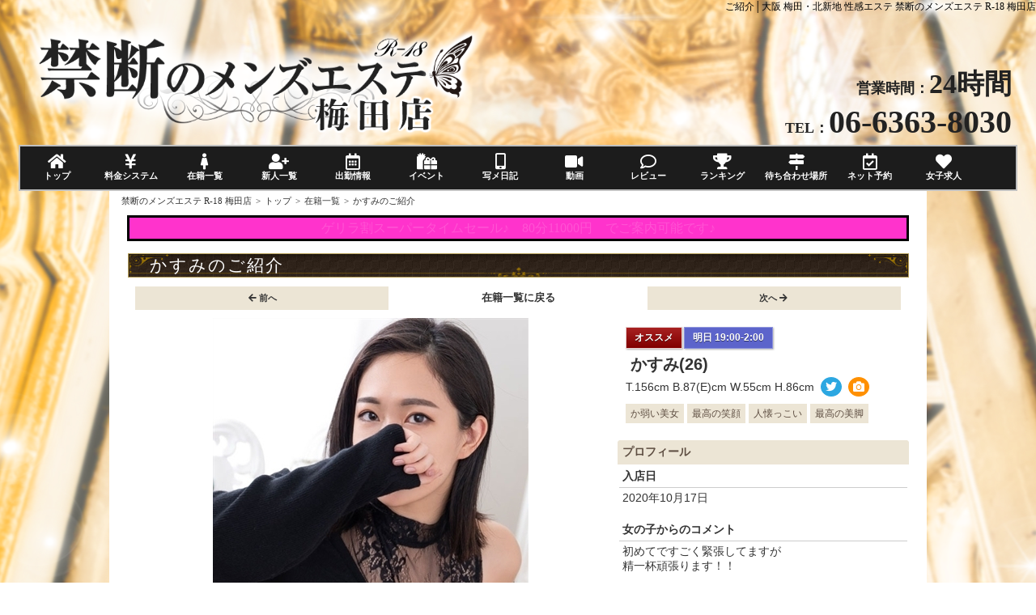

--- FILE ---
content_type: text/html; charset=UTF-8
request_url: https://www.kindan-r18.com/gals/profile/?uid=1272
body_size: 7346
content:
<!DOCTYPE HTML PUBLIC "-//W3C//DTD HTML 4.01 Transitional//EN" "http://www.w3.org/TR/html4/loose.dtd">
<html>
<head>
<meta name="viewport" content="width=device-width,initial-scale=1">
<meta http-equiv="Content-Type" content="text/html; charset=UTF-8" />
<meta name="keywords" content="大阪 梅田・北新地,性感エステ,禁断のメンズエステ R-18 梅田店,ご紹介">

<meta name="description" content="大阪 梅田・北新地・性感エステ、禁断のメンズエステ R-18 梅田店のオフィシャルサイトです。かすみのご紹介ページです">
<link rel="apple-touch-icon" sizes="128x128" href="/apple-touch-icon.png">
<meta name="robots" content="index,follow">
<script type="text/javascript" src="//ajax.googleapis.com/ajax/libs/jquery/1.8.2/jquery.min.js"></script>
<script type="text/javascript" src="/user/js/knzResponsive.js"></script>
<script type="text/javascript" src="/user/js/rollovers.js"></script>
<script type="text/javascript" src="/user/js/bookmark.js"></script>

<style>
	/*ボタン背景色*/
	/*ボタン選択時の背景色*/
#headline{
/*流れ文字部分の背景*/
}
</style>

<link rel="stylesheet" href="https://fonts.googleapis.com/css?family=Italiana">
<link rel="stylesheet" href="https://use.fontawesome.com/releases/v5.14.0/css/all.css" crossorigin="anonymous">
<!-- Global site tag (gtag.js) - Google Analytics -->

<script async src='https://www.googletagmanager.com/gtag/js?id=UA-130935480-1'></script>
<script>
  window.dataLayer = window.dataLayer || [];
  function gtag(){dataLayer.push(arguments);}
  gtag('js', new Date());

  gtag('config', 'UA-130935480-1');
</script>


<meta name="robots" content="index,follow"> 
<link rel="index" href="https://www.kindan-r18.com">
<link rel="alternate" media="only screen and (max-width: 640px)" href="https://www.kindan-r18.com/gals/profile/?uid=1272" />
<link rel="alternate" media="handheld" href="https://www.kindan-r18.com/gals/profile/?uid=1272" />
<link rel="canonical" href="https://www.kindan-r18.com/gals/profile/?uid=1272">
<meta http-equiv="content-script-type" content="text/javascript">
<meta http-equiv="content-style-type" content="text/css">
<link rel="stylesheet" type="text/css" href="/user/plan/planKNZ/css/common.css" />
<title>かすみのご紹介│大阪 梅田・北新地の性感エステ 禁断のメンズエステ R-18 梅田店</title>

<script type="text/javascript" src="/user/js/rollover.js"></script><link rel="stylesheet" type="text/css" href="/user/plan/planKNZ/css/profiletabJ.css" />
<link rel="stylesheet" type="text/css" href="/user/theme/set1/color_1wp.css" />

<link href="/user/facebox/movie_xml.css" media="screen" rel="stylesheet" type="text/css"/>
<link rel="stylesheet" type="text/css" href="/wcms/data/user_modify.css" />

</head>

<body id="profile">
<h1><a href="https://www.kindan-r18.com">ご紹介│大阪 梅田・北新地 性感エステ 禁断のメンズエステ R-18 梅田店</a></h1>
<div id="header_BG">
<a class="menu-trigger smpMenu" href="javascript:void();">
  <span></span>
  <span></span>
  <span></span>
</a>
<div id="header">
<a href="/home/"><img src="/user/theme/set1/img/logo.png" id="large"><img src="/user/theme/set1/img/yokologo.png" id="small"></a>
<a href="tel:06-6363-8030" class="headTel eventTracking" data-ecategory="tel" data-eaction="click" data-elabel="tel@ご紹介@header"><i class="fas fa-phone-square"></i><span>06-6363-8030</span></a>

<div class="openAndTel">
<span><em>営業時間：</em>24時間</span>
<span><em>TEL：</em>06-6363-8030</span>
</div>
</div>
<div id="menublock">
<ul id="navi" class="clearfix">

						<li class="homeb">
				<a href="/home/" target="_self" >トップ</a>
			</li>
									<li class="systemb">
				<a href="/system/" target="_self" >料金システム</a>
			</li>
									<li class="galb">
				<a href="/gals/" target="_self" >在籍一覧</a>
			</li>
									<li class="newfaceb">
				<a href="/newface/" target="_self" >新人一覧</a>
			</li>
									<li class="scheduleb">
				<a href="/schedule/" target="_self" >出勤情報</a>
			</li>
									<li class="topic2b">
				<a href="/topics2/" target="_self" >イベント</a>
			</li>
									<li class="add_menu7b">
				<a href="https://www.cityheaven.net/osaka/A2701/A270101/kindan_r18/diarylist/?of=y2" target="_blank" rel="nofollow">写メ日記</a>
			</li>
									<li class="add_menu9b">
				<a href="https://www.dto.jp/official/28156/video" target="_blank" rel="nofollow">動画</a>
			</li>
									<li class="add_menu10b">
				<a href="https://www.cityheaven.net/osaka/A2701/A270101/kindan_r18/reviews/?of=y2" target="_blank" rel="nofollow">レビュー</a>
			</li>
										<li class="rankingb">
				<a href="/ranking/" target="_self" >ランキング</a>
			</li>
									<li class="cont5b">
				<a href="/map/" target="_self" >待ち合わせ場所</a>
			</li>
									<li class="add_menu12b">
				<a href="https://www.cityheaven.net/osaka/A2701/A270104/kindan_r18/A6ShopReservation/?of=y2" target="_blank" rel="nofollow">ネット予約</a>
			</li>
									<li class="add_menu11b">
				<a href="https://kansai.qzin.jp/kindan14/?v=official" target="_blank" rel="nofollow">女子求人</a>
			</li>
									<li class="mensb">
				<a href="/mens/" target="_self" >運営スタッフ求人</a>
			</li>
									<li class="conceptb">
				<a href="/concept/" target="_self" >コンセプト</a>
			</li>
									<li class="free1b">
				<a href="/free/?free_no=1" target="_self" >プレイマンガ</a>
			</li>
										<li class="formb">
				<a href="/inquiry/" target="_self" >お問い合わせ</a>
			</li>
									<li class="linkb">
				<a href="/link/" target="_self" >リンク</a>
			</li>
													
</ul>
<ul id="hideMenus">
		        <li><a href="tel:06-6363-8030" class="eventTracking" data-ecategory="tel" data-eaction="click" data-elabel="tel@ご紹介@footer">ＴＥＬ<i class="fas fa-phone-square"></i></a></li>
		        <li><a href="https://line.me/ti/p/JQIy-0dGqE" class="eventTracking" data-ecategory="line" data-eaction="click" data-elabel="line@ご紹介footer">ＬＩＮＥ<i class="fab fa-line"></i></a></li>
		        <li><a href="/home" target="_self">トップ<i class="fas fa-home"></i></a></li>
		        <li><a href="/gals/" target="_self">在籍一覧<i class="fas fa-female"></i></a></li>
		        <li><a href="/schedule/" target="_self">出勤情報<i class="far fa-calendar-alt"></i></a></li>
		        <li><a href="/system/" target="_self">料金<i class="fas fa-yen-sign"></i></a></li>
</ul>


</div>
<span id="openTimes">営業時間24時間</span>
<script type="text/javascript">

(function( jQuery ) {

if ( window.XDomainRequest ) {
    jQuery.ajaxTransport(function( s ) {
        if ( s.crossDomain && s.async ) {
            if ( s.timeout ) {
                s.xdrTimeout = s.timeout;
                delete s.timeout;
            }
            var xdr;
            return {
                send: function( _, complete ) {
                    function callback( status, statusText, responses, responseHeaders ) {
                        xdr.onload = xdr.onerror = xdr.ontimeout = xdr.onprogress = jQuery.noop;
                        xdr = undefined;
                        complete( status, statusText, responses, responseHeaders );
                    }
                    xdr = new XDomainRequest();
                    xdr.open( s.type, s.url );
                    xdr.onload = function() {
                        callback( 200, "OK", { text: xdr.responseText }, "Content-Type: " + xdr.contentType );
                    };
                    xdr.onerror = function() {
                        callback( 404, "Not Found" );
                    };
                    xdr.onprogress = function() {};
                    if ( s.xdrTimeout ) {
                        xdr.ontimeout = function() {
                            callback( 0, "timeout" );
                        };
                        xdr.timeout = s.xdrTimeout;
                    }
                    xdr.send( ( s.hasContent && s.data ) || null );
                },
                abort: function() {
                    if ( xdr ) {
                        xdr.onerror = jQuery.noop();
                        xdr.abort();
                    }
                }
            };
        }
    });
}
})( jQuery );

	$(document).ready(function(){

	$('li .snsArea span').click(function(){
		window.open($(this).children('em').attr('href'), '_blank');
		return false;
	});

		if($(window).width() < 668){
			var panWidth = 0;
			$('#breadcrumbs ul li').each(function() {
				panWidth = panWidth + $(this).width();
			});
			$('#breadcrumbs ul').css({'width': panWidth + 10, 'margin-left': 0});
		}
	});
</script>
<div id="breadcrumbs"><ul itemscope itemtype="http://schema.org/BreadcrumbList"><li itemprop="itemListElement" itemscope itemtype="http://schema.org/ListItem"><a itemprop="item" href="/"><span itemprop="name">禁断のメンズエステ R-18 梅田店</span></a><meta itemprop="position" content="1" /></li><li itemprop="itemListElement" itemscope itemtype="http://schema.org/ListItem"><a itemprop="item" href="/home/"><span itemprop="name">トップ</span></a><meta itemprop="position" content="2" /></li><li itemprop="itemListElement" itemscope itemtype="http://schema.org/ListItem"><a itemprop="item" href="/gals/"><span itemprop="name">在籍一覧</span></a><meta itemprop="position" content="3" /></li><li itemprop="itemListElement" itemscope itemtype="http://schema.org/ListItem"><span itemprop="name">かすみのご紹介</span><meta itemprop="position" content="4" /></li></ul></div>
<style>
#blink {
width:960px;
/*padding:0.5em 0;*/
overflow:hidden;
background-color:transparent;
margin:0px 5px 0px;
position:relative;

background-color: #000000;
padding: 3px;
}
#headline.fixed #blink{
 /*   margin-left: -10px;*/
}

@media screen and (max-width: 667px) {
#blink {
margin:0px 5px 0;
width:calc(100% - 6px);
/*
background-color: transparent;
padding: 0px;
*/
}

#headline.fixed #blink{
    margin-left: auto;
}


#headline.fixed #blink li{
/*    padding-right: 38px;*/
}

}

#blink {
margin:0;
display:inline-block;
}
#blink li{
	display:block;
}
#blink li span{
 display:block;
 	padding:5px 10px;
	line-height:1;
}

.blink {
	-webkit-animation: blink 1s ease infinite;
	animation: blink 1s ease infinite;
}
@-webkit-keyframes blink {
	0% {opacity: 0;}
	100% {opacity: 1;}
}
@keyframes blink {
	0% {opacity: 0;}
	100% {opacity: 1;}
}


</style>
<script type="text/javascript">
$(document).ready(function(){
	var str =[];
			str.push('<li><span style="background-color:#FF33CC;color:#FFFFFF"><blink class="blink">ゲリラ割スーパータイムセール♪　80分11000円　でご案内可能です♪</blink></span></li>');
	
	for(i=0; i < str.length; i++) {
		$("#headline ul#blink").append(str[i]);
	}
});
</script>

<div id="headline"><ul id="blink"></ul></div>
<div id="smpFloat">
<ul></ul>
</div>
<span id="clsBtn"><i class="fa fa-times-circle" aria-hidden="true"></i></span>
<div id="overlayBox"></div>
</div>

<style>
/*
*/
.wideScreen #menublock.fixed:before{
/*float:left;*/
display:block;
text-align:left;
content:'禁断のメンズエステ R-18 梅田店';
color:#ffffff;
    font-size: 12px;
    line-height: 2.5;
    text-indent: 0.5em;
}
.wideScreen #menublock.fixed{
    display: block;
    position: fixed;
    top: 0px;
    bottom: auto;
    z-index: 10000;
	width:100%;
	}
.wideScreen #menublock.fixed ul#navi{
    box-shadow: none;
    border-radius: 0px;
}

/*タイプアイコンカラー*/

#layout #rightblock #alwaysShow .icontype span span,
#layout ul li div span.type span span {
}

</style><link rel="stylesheet" href="/user/js/swiper/swiper.css">
<script src="/user/js/swiper/swiper.js"></script>
<script type="text/javascript">
$(window).on('load' ,function(){
	if( $('.swiper-wrapper').children('li').length < 4){
		$('.swiper-wrapper').removeClass('swiper-wrapper');
		$('.gallery-thumbs').empty();

	} else {
    var galleryThumbs = new Swiper('.gallery-thumbs', {
		spaceBetween: 5,
		slidesPerView: 6,
		freeMode: true,
		watchSlidesVisibility: true,
		watchSlidesProgress: true,
    });
    var galleryTop = new Swiper('.gallery-top', {
		spaceBetween: 0,
/*
		navigation: {
			nextEl: '.swiper-button-next',
			prevEl: '.swiper-button-prev',
		},
*/
		thumbs: {
			swiper: galleryThumbs
		},
		loop: true,
    });
	}
});
</script>
<link href="/user/facebox/facebox.css" media="screen" rel="stylesheet" type="text/css"/>
<script src="/user/facebox/facebox.js" type="text/javascript"></script>
<script type="text/javascript">
</script>
<script type="text/javascript">
$(document).ready(function(){
	function setImages() {
		$('#jidoriInProf ul li').css('height', $('#jidoriInProf ul li').width()*1.16);
		$('#jidoriInProf ul li').each(function() {
	        yoko = $(this).children('a').children('img').width();
	        tate = $(this).children('a').children('img').height();
			if(yoko > tate){
				$(this).addClass('yokonaga');
				$(this).children('a').children('img').css('margin-left', ($(this).width() - $(this).children('a').children('img').width()) / 2);
			} else if(tate > yoko){
				$(this).addClass('tatenaga');
				$(this).children('a').children('img').css('margin-top', ($(this).height() - $(this).children('a').children('img').height()) / 2);
			} else {
				$(this).addClass('square');
				$(this).children('a').children('img').css('margin-left', ($(this).width() - $(this).children('a').children('img').width()) / 2);
			}
		});
	}


	$('a[rel*=facebox]').facebox();
	$('#showMovie').click(function(){
		$('#movietab').slideToggle();
	});

	$('#datatab').css('min-height', $('#rightblock').height());

	var heavenDiaryUrl = $('#heavenBlock').children('iframe').prop('src');
	var heavenBlockOriginal ='<iframe src="" width="100%" height="600" border="0"></iframe>';

//		$('#jidoriInProf ul li').click(function() {
//			location.href = $(this).parent('ul').next('p').children('a').attr('href') + '&pid=' + $(this).children('img').data('myid');
//		});

	$(window).on('load', function(){
		if( $(window).width() < 668 ){
				$('#heavenBlock').html('<span class="btn"><a href="' + heavenDiaryUrl + '" target="_blank">写メ日記を見る</a></span>');
		} else {
				$('#heavenBlock').html( heavenBlockOriginal );
		}
	});
	$(window).resize(function(){
		if( $(window).width() < 668 ){
				$('#heavenBlock').html('<span class="btn"><a href="' + heavenDiaryUrl + '" target="_blank">写メ日記を見る</a></span>');
		} else {
				$('#heavenBlock').html( heavenBlockOriginal );
		}
		setImages();
	});
});

$(window).bind("scroll", function() {
		$('#jidoriInProf ul li').css('height', $('#jidoriInProf ul li').width()*1.16);
		$('#jidoriInProf ul li').each(function() {
	        yoko = $(this).children('a').children('img').width();
	        tate = $(this).children('a').children('img').height();
			if(yoko > tate){
				$(this).addClass('yokonaga');
				$(this).children('a').children('img').css('margin-left', ($(this).width() - $(this).children('a').children('img').width()) / 2);
			} else if(tate > yoko){
				$(this).addClass('tatenaga');
				$(this).children('a').children('img').css('margin-top', ($(this).height() - $(this).children('a').children('img').height()) / 2);
			} else {
				$(this).addClass('square');
				$(this).children('a').children('img').css('margin-left', ($(this).width() - $(this).children('a').children('img').width()) / 2);
			}
		});
});
</script>


<style>
.moviebt{
background:url(/user/img/movie_bt.png) center center;
position:absolute;
top:0;
left:0;
width:300px;
height:166px;
}
.moviebt a{
display:block;
width:300px;
height:166px;
}

#layout #movietab ul#movList li.spDisplay{
width:95%;
width:calc(100% - 10px);
margin:auto 5px;
height:auto;
}
#layout #movietab ul#movList li.spDisplay .movie{
width:100%;
height:auto;
}

.spMode{
	display:none;
}
.pcMode{
	display:none;
}

/* ▼ルーム特設部分 */
/* ▲ルーム特設部分 */

</style>
<script type="text/javascript">
$(document).ready(function(){
	$('#movList li').each(function(){
		if ( $(window).width() < 688){
			$(this).addClass('spDisplay');
			$(this).children('div').children('.spMode').css('display', 'block');
		} else{
			$(this).children('div').children('.pcMode').css('display', 'block');
		}
	});

});
/*
		if ( $(window).width() < 688){
			$('#photoBox').removeClass('clearfix');
		}else{
			$('#photoBox').addClass('clearfix');
		}
*/
		

	$(window).resize(function(){

			$('#movList li').removeClass('spDisplay');
			$('#movList li').children('div').children('.spMode').css('display', 'none');
			$('#movList li').children('div').children('.pcMode').css('display', 'none');

		$('#movList li').each(function(){
			if ( $(window).width() < 688){
				$(this).addClass('spDisplay');
				$(this).children('div').children('.spMode').css('display', 'block');
			} else{
				$(this).children('div').children('.pcMode').css('display', 'block');
			}
		});

/*
		if ( $(window).width() < 688){
			$('#photoBox').removeClass('clearfix');
		}else{
			$('#photoBox').addClass('clearfix');
		}
*/

	});
</script>

<div id="container" class="clearfix">

<link href="/user/facebox/facebox.css" media="screen" rel="stylesheet" type="text/css"/>
<link rel="stylesheet" type="text/css" href="/wcms/data/user_modify.css" />

<div id="layout">

<h2>かすみのご紹介</h2>
<br class="clr">

<div class="profPageNav">
<span><a href="?uid=1822"><span class="fa fa-arrow-left"></span>前へ</a></span>
<span><a href="../"><span class="fa fa-bars"></span>在籍一覧に戻る</a></span>
<span><a href="?uid=1763">次へ<span class="fa fa-arrow-right"></span></a></span>
</div>


<div id="movietab">
</div>

<div class="clearfix" id="datatab">

<div id="spShow">
<div class="newBottomBox">
<span class="osusume">オススメ</span><span class="iconTomo">明日 19:00-2:00</span></div>

	<h3>
	<div class="icon">
			</div>


かすみ(26)		<br /><span>T.156cm B.87(E)cm W.55cm H.86cm</span>
<span class="snsArea">
			<span class="iconTwitter"><a href="https://twitter.com/@kindankasumi" target="_blank"><i class="fab fa-twitter"></i></a></span>

		<span class="iconMobile"><a href="https://www.cityheaven.net/osaka/A2701/A270101/kindan_r18/girlid-33004774/diary/?of=y2#menus" target="_blank"><i class="fas fa-camera"></i></a></span>

</span>
		
</h3>

	<div class="icontype">
<span><span>か弱い美女</span></span>
<span><span>最高の笑顔</span></span>
<span><span>人懐っこい</span></span>
<span><span>最高の美脚</span></span>
	</div>

	<div class="icon2">
        	        	
        	        	        	
	</div>
</div>

<div id="photospace">
<div id="photoBox">
<div class="swiper-container gallery-top">
    <ul class="swiper-wrapper">
					      			<li id="gal1" class="swiper-slide"><img alt="" src="/wcms/gals/images/1272/photo_024_230906.jpg" /></li>
								      			<li id="gal2" class="swiper-slide"><img alt="" src="/wcms/gals/images/1272/photo_025_230906.jpg" /></li>
								      			<li id="gal3" class="swiper-slide"><img alt="" src="/wcms/gals/images/1272/photo_026_230906.jpg" /></li>
								      			<li id="gal4" class="swiper-slide"><img alt="" src="/wcms/gals/images/1272/photo_027_230906.jpg" /></li>
								      			<li id="gal5" class="swiper-slide"><img alt="" src="/wcms/gals/images/1272/photo_028_230906.jpg" /></li>
								      			<li id="gal6" class="swiper-slide"><img alt="" src="/wcms/gals/images/1272/photo_029_230906.jpg" /></li>
					    </ul>
</div>
<!--サムネイル-->
	<div class="swiper-container gallery-thumbs">
		<ul class="swiper-wrapper">
							    	  			<li class="swiper-slide"><img alt="" src="/wcms/gals/images/1272/photo_024_230906.jpg" /></li>
											    	  			<li class="swiper-slide"><img alt="" src="/wcms/gals/images/1272/photo_025_230906.jpg" /></li>
											    	  			<li class="swiper-slide"><img alt="" src="/wcms/gals/images/1272/photo_026_230906.jpg" /></li>
											    	  			<li class="swiper-slide"><img alt="" src="/wcms/gals/images/1272/photo_027_230906.jpg" /></li>
											    	  			<li class="swiper-slide"><img alt="" src="/wcms/gals/images/1272/photo_028_230906.jpg" /></li>
											    	  			<li class="swiper-slide last"><img alt="" src="/wcms/gals/images/1272/photo_029_230906.jpg" /></li>
									</ul>
	</div>
<!--サムネイル-->
</div>

	<div id="phsponsored">
		</div>




<br class="clr">
<div id="postReviewPC">
<p class="btn"><a href="/review/post/?uid=1272">かすみのレビューを投稿する</a></p>
</div>
</div>



<div id="rightblock" class="clearfix">

<div id="alwaysShow">

<div class="newBottomBox">
<span class="osusume">オススメ</span><span class="iconTomo">明日 19:00-2:00</span></div>

<h3>
<div class="icon">
</div>

かすみ(26)
		<br /><span>T.156cm B.87(E)cm W.55cm H.86cm</span>
<span class="snsArea">
			<span class="iconTwitter"><a href="https://twitter.com/@kindankasumi" target="_blank"><i class="fab fa-twitter"></i></a></span>

		<span class="iconMobile"><a href="https://www.cityheaven.net/osaka/A2701/A270101/kindan_r18/girlid-33004774/diary/?of=y2#menus" target="_blank"><i class="fas fa-camera"></i></a></span>

</span>
		
</h3>

<div class="icontype">
<span><span>か弱い美女</span></span>
<span><span>最高の笑顔</span></span>
<span><span>人懐っこい</span></span>
<span><span>最高の美脚</span></span>
</div>

<div class="icon2">
        	        	
        	        	        	
</div>
</div>



<div id="pdata_box" >
	<h4 class="addTriangle">プロフィール</h4>
	<table>
	<tr><th>入店日</th><td><span>2020年10月17日</span></td></tr>
		<tr><th>女の子からのコメント</th><td><span>初めてですごく緊張してますが<br>精一杯頑張ります！！<br><br>♡Twitter♡<br>@kindankasumi</span></td></tr>
		<tr><th>お店からのコメント</th><td><span>色白で透明感のある女性らしい<br>滑らかなボディーラインは<br>出るべき所はしっかりと出ていて<br>締まるべき所はしっかりと締まっている、<br><br>かなり見応えのある<br>シルエットを描いております！！<br><br>魅力溢れる彼女との<br>2人だけの秘め事…<br><br>きっといつまでも記憶に残る<br>素敵なものになります。<br><br>完全業界未経験です☆彡<br>愛嬌は抜群にイイです☆彡<br></span></td></tr>
		</table>

<div id="opdata_box">
	<h4 class="addTriangle">可能オプション</h4>
	<ul class="optionList">
			<li class="clearfix flgOn">トップレス<span>無料</span></li>
			<li class="clearfix flgOn">キス<span>1,000円</span></li>
			<li class="clearfix flgOn">コスプレ<span>1,000円</span></li>
			<li class="clearfix flgOn">オールヌード<span>3,000円</span></li>
			<li class="clearfix flgOn">スキンフェラ<span>3,000円</span></li>
			<li class="clearfix">パイズリ<span>3,000円</span></li>
		</ul>
</div>
	
<div id="schedule_box">
	<h4 class="addTriangle">出勤予定</h4>

		<table>
		<tr>
	<th>01/21
	</th>

	<td>
		-
						</td>
        </tr>
		<tr>
	<th>01/22
	</th>

	<td>
						19:00～2:00
								</td>
        </tr>
		<tr>
	<th>01/23
	</th>

	<td>
						19:00～2:00
								</td>
        </tr>
		<tr>
	<th class="saturday">
	01/24	</th>

	<td class="saturday">
						19:00～2:00
								</td>
        </tr>
		<tr>
	<th class="sunday">
	01/25	</th>

	<td class="sunday">
		-
						</td>
        </tr>
		<tr>
	<th>01/26
	</th>

	<td>
		-
						</td>
        </tr>
		<tr>
	<th>01/27
	</th>

	<td>
		-
						</td>
        </tr>
			</table>
</div>


<div id="postReviewSP">
<p class="btn"><a href="/review/post/?uid=1272">かすみのレビューを投稿する</a></p>
</div>


</div>

<h4 class="addTriangle">写メ日記</h4>
<table>
<tr><td><p style="width:83%;margin:auto;"><iframe id="preview" width="100%" style="border:none;" src="https://blogparts.cityheaven.net/widget/?shopId=1710007702&mode=3&type=20&girlId=33004774&limitedKind=0&num=8&width=1130 " scrolling="no"></iframe><br><script><br>window.addEventListener('message', function(e){<br>if(e.origin=="https://blogparts.cityheaven.net"){<br>document.getElementById('preview').height = e.data;<br>}<br>}, false);</script></p></td></tr>
</table>




</div>

</div>


<div id="diarytab">
</div>

<div id="movietab">
</div>


<div class="profPageNav">
<span><a href="?uid=1822"><span class="fa fa-arrow-left"></span>前へ</a></span>
<span><a href="../"><span class="fa fa-bars"></span>在籍一覧に戻る</a></span>
<span><a href="?uid=1763">次へ<span class="fa fa-arrow-right"></span></a></span>
</div>

<br class="clr">
</div>

<div id="free_space">
<ul>
</ul>
</div>

</div>
<div id="footer">
<div id="footer_box" class="clearfix">

<dl id="footArea">
<dt>TEL</dt>
<dd><span class="fas fa-phone-square"></span>06-6363-8030</dd>
<dt>AREA</dt>
<dd><span class="fa fa-map-marked-alt"></span>大阪 梅田・北新地<br />
<dt>OPEN-LAST<dt>
<dd><span class="far fa-clock"></span>24時間<br />
<dt>STYLE</dt>
<dd>性感エステ</dd>
<dd><span>禁断のメンズエステ R-18 梅田店</span></dd>
</dl>

<ul>
<li><a href="/home/" target="_self" >トップ</a></li>
<li><a href="/system/" target="_self" >料金システム</a></li>
<li><a href="/gals/" target="_self" >在籍一覧</a></li>
<li><a href="/newface/" target="_self" >新人一覧</a></li>
<li><a href="/schedule/" target="_self" >出勤情報</a></li>
<li><a href="/topics2/" target="_self" >イベント</a></li>
<li><a href="https://www.cityheaven.net/osaka/A2701/A270101/kindan_r18/diarylist/?of=y2" target="_blank" rel="nofollow">写メ日記</a></li>
<li><a href="https://www.dto.jp/official/28156/video" target="_blank" rel="nofollow">動画</a></li>
<li><a href="https://www.cityheaven.net/osaka/A2701/A270101/kindan_r18/reviews/?of=y2" target="_blank" rel="nofollow">レビュー</a></li>
<li><a href="/ranking/" target="_self" >ランキング</a></li>
<li><a href="/map/" target="_self" >待ち合わせ場所</a></li>
<li><a href="https://www.cityheaven.net/osaka/A2701/A270104/kindan_r18/A6ShopReservation/?of=y2" target="_blank" rel="nofollow">ネット予約</a></li>
<li><a href="https://kansai.qzin.jp/kindan14/?v=official" target="_blank" rel="nofollow">女子求人</a></li>
<li><a href="/mens/" target="_self" >運営スタッフ求人</a></li>
<li><a href="/concept/" target="_self" >コンセプト</a></li>
<li><a href="/free/?free_no=1" target="_self" >プレイマンガ</a></li>
<li><a href="/inquiry/" target="_self" >お問い合わせ</a></li>
<li><a href="/link/" target="_self" >リンク</a></li>
</ul>

</div>

<br style="clear:both;" />

<address><a href="https://www.kindan-r18.com">Copyright&copy; 禁断のメンズエステ R-18 梅田店 All Rights Reserved.</a></address>



<script type="text/javascript">
$(document).ready(function(){
	var gtop = $('#header_BG').offset().top - parseFloat($('#header_BG').css('margin-top').replace(/auto/, 0));
	$(window).scroll(function (event) {
		var y = $(this).scrollTop();
		if (y > gtop) {
			$('#moveToTop').fadeIn();
		} else {
			$('#moveToTop').fadeOut();
		}
	});
});
</script>
<div id="moveToTop" style="display:none;">
<span><i class="fa fa-chevron-up" aria-hidden="true"></i></span>
</div>

</div></body>
</html>


--- FILE ---
content_type: text/css
request_url: https://www.kindan-r18.com/user/plan/planKNZ/css/common.css
body_size: 7804
content:
@charset "utf-8";

*{
padding:0px;
margin:0px;
}

img{
border:none;
}
ul,dl,ol{
list-style-type:none;
}

a:link,
a:visited
{
color:#333333;
text-decoration:none;
outline:none;
}
a:hover{
color:#111111;
text-decoration:none;
outline:none;
}


html, body{
text-align:center;
margin:auto;
/*height:100%;*/

min-width: 1280px;
color:#333333;
}

body{
	background-color:#ffffff;
/*
	background-image: -moz-linear-gradient(#222222, #000000); 
	background-image: -webkit-gradient(linear, left top, left bottom, from(#222222), to(#000000));	
	background-image: -webkit-linear-gradient(#222222, #000000);	
	background-image: -o-linear-gradient(#222222, #000000);
	background-image: -ms-linear-gradient(#222222, #000000);
	background-image: linear-gradient(#222222, #000000);
*/
}

h2,h4,h3,h5,h6{
font-family:Century Gothic,"ヒラギノ角ゴ Pro W3", "Hiragino Kaku Gothic Pro", "メイリオ", Meiryo, Osaka, "ＭＳ Ｐゴシック", "MS PGothic", sans-serif;
}
body{
/*
	background:#ffffff url('/user/theme/set1/img/body_bg.jpg') center top scroll;
*/
background: url(/user/theme/set1/img/cmn_bg_body.png) center top no-repeat, url(/user/theme/set1/img/cmn_bg_body_pat.jpg) center top repeat;
}

body h1{
text-align:right;
font-size:12px;
font-weight:normal;

	background-color:transparent;
/*
	background-image: -moz-linear-gradient(#b0a977, #7d795e); 
	background-image: -webkit-gradient(linear, left top, left bottom, from(#b0a977), to(#7d795e));	
	background-image: -webkit-linear-gradient(#b0a977, #7d795e);	
	background-image: -o-linear-gradient(#b0a977, #7d795e);
	background-image: -ms-linear-gradient(#b0a977, #7d795e);
	background-image: linear-gradient(#b0a977, #7d795e);
	border-bottom: 1px solid rgba(0,0,0,.3);
*/
/*	box-shadow: 0 0px 0px #999, 0 1px 0 #666 inset;*/
	color: #000000;
	text-decoration: none;
/*
	height:29px;
	line-height:2.5;
*/	text-indent:0.5em;
}
body h1 a:link,
body h1 a:visited,
body h1 a:hover {
    color: #000000;
		width:1200px;
		margin:auto;
/*		display:block;*/
}

#spswitch{
text-align:center;
font-size:12px;
font-weight:normal;
padding:5px;
}


body #header_BG {
margin:auto;
text-align:center;
    background: none;
position:relative;
background-color:transparent;
}
#openTimes{
	display:none;
}

body #header{
width:1230px;
margin:auto;
text-align:left;
/*	min-height:39px;*/

/*    height: 80px;*/
/*background-size:cover;*/
position:relative;
}
.openAndTel {
     position: absolute;
    right: 5px;
    bottom: 5px;
font-family: "游明朝", YuMincho, "ヒラギノ明朝 ProN W3", "Hiragino Mincho ProN", "HG明朝E", "ＭＳ Ｐ明朝", "ＭＳ 明朝", serif;font-weight:bold;
/*text-shadow:1px 1px 0 #97977e, -1px -1px 0 #97977e, -1px 1px 0 #97977e, 1px -1px 0 #97977e, 0 10px 20px rgba(0,0,0,.5);*/
}
.openAndTel span{
  color: #222222;
/*
  background: -webkit-linear-gradient(top, #d0cfbd 20%,#ffffff 50%,#505144 100%);
  -webkit-background-clip: text;
  -webkit-text-fill-color: transparent;
*/
 }
.openAndTel span:nth-child(1){
	display:block;
	text-align:right;
    font-size: 34px;
}
.openAndTel span:nth-child(2){
	display:block;
	text-align:right;
	font-size:40px;
}
.openAndTel span em{
/*	display:inline-block;*/
	font-style:normal;
	font-size:18px;
}



body #header a{
display:inline-block;

/*    width: 120px;*/
    overflow: hidden;
    position: relative;
/*    border: 1px solid #ffffff;*/
/*    top: -30px;*/
    z-index: 10;
/*    left: 20px;*/
/*    height: 120px;*/
padding:6px;
}
body #header a img{
display:block;
}

body #header a img#large {
	height:150px;
}
body #header a img#small {
display:none;
}

body #header a.headTel{
display:none;
}
body #header a.smpMenu{
display:none;
}

.smartScreen #header_BG #menublock{
background:none;
background-color: rgba(0,0,0,.7);
}
.wideScreen #header_BG #menublock{
}

#menublock{
text-align:center;
position:relative;
font-weight:bold;
/*
position:absolute;
bottom:5px;
right:0;
*/
}

#header_BG #menublock.fixed{
min-width:1200px;
border:none;
background: #1c1c1c; /* Old browsers */
    border-bottom: 2px solid rgba(192,192,192,1);
/*
	background-image: -moz-linear-gradient(#ffffff, #f1f1f1); 
	background-image: -webkit-gradient(linear, left top, left bottom, from(#ffffff), to(#f1f1f1));	
	background-image: -webkit-linear-gradient(#ffffff, #f1f1f1);	
	background-image: -o-linear-gradient(#ffffff, #f1f1f1);
	background-image: -ms-linear-gradient(#ffffff, #f1f1f1);
*/
box-shadow:0px 1px 2px rgba(0,0,0,.5);

min-width:1200px;
}
#header_BG #menublock.fixed::before{
	background-color:transparent;
/*
	background-image: -moz-linear-gradient(#b0a977, #7d795e); 
	background-image: -webkit-gradient(linear, left top, left bottom, from(#b0a977), to(#7d795e));	
	background-image: -webkit-linear-gradient(#b0a977, #7d795e);	
	background-image: -o-linear-gradient(#b0a977, #7d795e);
	background-image: -ms-linear-gradient(#b0a977, #7d795e);
	background-image: linear-gradient(#b0a977, #7d795e);
*/
color:#ffffff;
}

ul#navi{
list-style-type:none;
/*padding:3px 0px;*/
margin:auto;
display:inline-block;
background: #1c1c1c; /* Old browsers */
    border: 2px solid rgba(192,192,192,1);

/*
	background-color:#ffffff;
	background-image: -moz-linear-gradient(#ffffff, #f1f1f1); 
	background-image: -webkit-gradient(linear, left top, left bottom, from(#ffffff), to(#f1f1f1));	
	background-image: -webkit-linear-gradient(#ffffff, #f1f1f1);	
	background-image: -o-linear-gradient(#ffffff, #f1f1f1);
	background-image: -ms-linear-gradient(#ffffff, #f1f1f1);
*/
/*
    border: 1px solid #666666;
    box-shadow: 0 1px 0 #999, 0 1px 0 #666 inset;
    border-radius: 3px;
border-left:1px solid #9D979B;
border-right:1px solid #9D979B;
*/
    padding-left: 0;

/*width:100%;*/
width:1226px;
padding:2px;
text-align:left;
}
#header_BG #menublock.fixed ul#navi{
	background-color:transparent;
/*
	background-image: -moz-linear-gradient(#456ac0, #456ac0); 
	background-image: -webkit-gradient(linear, left top, left bottom, from(#456ac0), to(#456ac0));	
	background-image: -webkit-linear-gradient(#456ac0, #456ac0);	
	background-image: -o-linear-gradient(#456ac0, #456ac0);
	background-image: -ms-linear-gradient(#456ac0, #456ac0);
*/
border:none;
width:1198px;
}
ul#navi li{
display:inline-block;
font-family:"ヒラギノ角ゴ Pro W3", "Hiragino Kaku Gothic Pro", "メイリオ", Meiryo, Osaka, "ＭＳ Ｐゴシック", "MS PGothic", sans-serif;
font-size:11px;
overflow:hidden;
text-overflow:ellipsis;
white-space:nowrap;
/*    border-right: 1px solid rgba(255,255,255,.5);*/
/*
    box-shadow: 1px 0 0 #rgba(0,0,0,.5);
background-color:rgba(255,255,255,.2);
background-color:#ffbbde;
*/
/* Permalink - use to edit and share this gradient: http://colorzilla.com/gradient-editor/#fec8df+0,fed8e7+24,fd97bf+100 */
/*
background: #bee2ff;
background: -moz-linear-gradient(top, #bee2ff 0%, #bee2ff 24%, #8fceff 100%);
background: -webkit-linear-gradient(top, #bee2ff 0%,#bee2ff 24%,#8fceff 100%);
background: linear-gradient(to bottom, #bee2ff 0%,#bee2ff 24%,#8fceff 100%);
filter: progid:DXImageTransform.Microsoft.gradient( startColorstr='#bee2ff', endColorstr='#8fceff',GradientType=0 ); 
border:1px  solid #c6e5ff;
*/
border-radius:0px;
width:calc(100% / 13 - 7px);
margin:2px 0;
vertical-align:top;
text-align:center;

}

#header_BG #menublock ul#navi li:nth-child(n+14) {
    display: none;
}
ul#navi li:last-child{
/*	border-right:none;*/
}
ul#navi li a{
display:block;
/*
    color: #eeeeee;
*/
		color:#ffffff;
    font-size: 11px;
/*
    font-size: 24px;
*/
    padding: 5px;
    position: relative;
    text-decoration: none;
/*
    text-shadow: 1px 1px 0 rgba(0,0,0,.5);
	text-shadow:0 0 8px #c32949;
*/
    text-transform: uppercase;
	}
ul#navi li a:hover{
	color:#ffffff;
	text-shadow:0 0 12px #ffffff;
}
ul#navi li a i{
	font-size:20px;
	display:block !important;
}
#menublock.fixed ul#navi{
width:auto;
}
#hideMenus{
	display:none;
}
div#headline.fixed {
    display: block;
    position: fixed;
    top: 82px;
    bottom: auto;
    width: 100%;
	z-index:10;
/*background-color:#ff49c8;*/
}

#hideMenus{
position:absolute;
top:38px;
right:11px;
/*
width:640px;
*/
max-width:640px;
	background-color:#d3edff;
	background-image: -moz-linear-gradient(#d3edff, #d3edff); 
	background-image: -webkit-gradient(linear, left top, left bottom, from(#d3edff), to(#d3edff));	
	background-image: -webkit-linear-gradient(#d3edff, #d3edff);	
	background-image: -o-linear-gradient(#d3edff, #d3edff);
	background-image: -ms-linear-gradient(#d3edff, #d3edff);
padding:10px;
border-radius:5px;
z-index:10;
text-align:left;
font-family:Century Gothic, "ヒラギノ角ゴ Pro W3", "Hiragino Kaku Gothic Pro", "メイリオ", Meiryo, Osaka, "ＭＳ Ｐゴシック", "MS PGothic", sans-serif;
border:1px solid #0096ff;
}
/*
#hideMenus:before{
	content:"▲";
	font-size:20px;
	display:block;
	color:#333333;
	position:absolute;
	top:-18px;
	right:20px;
}
*/
#hideMenus li{
font-size:11px;
display:inline-block;
}
#hideMenus li a{
font-size:11px;
padding:10px;
display:block;
    color: #0096ff;
    text-decoration: none;
/*
    text-shadow: 1px 1px 0 #121212;
*/
}
#hideMenus li a:hover{
color:#0096ff;
}

.wideScreen #smpFloat{
display:none;
}
#clsBtn{
	display:none;
}
dl#footArea dt,
dl#columnArea dt{
font-family:"Arial", Gadget, sans-serif;
}
dl#footArea dt + dd span,
dl#columnArea dt + dd span{
/*font-weight:normal;*/
display:inline-block;
margin-right:6px;
width:1em;
text-align:center;
}

#container{
width:980px;
/*
width:1200px;
*/
min-height: 100%;
height: auto !important;
height: 100%;
margin:auto;
text-align:center;
padding: 0 15px;
/*check
*/
background-color:rgba(255,255,255,1);

/*
background-image:-moz-linear-gradient(0% 0% 0deg,rgba(255,255,255,0) 0%,rgba(255,255,255,.8) 2%,rgba(255,255,255,.8) 97%,rgba(255,255,255,0) 99%); 
background-image:-webkit-linear-gradient(0deg,rgba(255,255,255,0) 0%,rgba(255,255,255,.8) 2%,rgba(255,255,255,.8) 97%,rgba(255,255,255,0) 99%);
background-image:linear-gradient(-90deg,rgba(255,255,255,0) 0%,rgba(255,255,255,.8) 2%,rgba(255,255,255,.8) 97%,rgba(255,255,255,0) 99%);
border-left:1px solid #9D979B;
border-right:1px solid #9D979B;
*/
}

#headline{
width: calc(100% - 0px);
/*height:3em;*/
height:auto;
margin:0 auto 0px auto;
position:relative;
top:0px;
left:0px;
float:left;
padding:5px 0;
}
#headline .marquee-anim{
width: 960px;
	margin:auto;
}
#headline #denko input{
width: calc(100% - 20px);
border:none;
position:absolute;
top:12px;
left:10px;
font-size:16px;
background-color:transparent;
padding:5px 0;
}


#free_space{
	width:200px;
	float:left;
	padding-top:5px;
/*
background-color:#ffcccc;
*/

display:none;
}
#free_space ul{
}
#free_space ul li{
	margin:5px 0;
	font-size:12px;
}
#free_space ul li img{
display:block;
max-width:100%;
}

#layout{
	width:965px;
/*
width:980px;
margin:0;
float:right;
*/
margin:auto;
/**/
/*
background-color:#ccffff;
*/
}

h2{
margin:10px 0px 10px;
font-size:21px;
text-align:left;
font-family:"ヒラギノ角ゴ Pro W3", "Hiragino Kaku Gothic Pro", "メイリオ", Meiryo, Osaka, "ＭＳ Ｐゴシック", "MS PGothic", sans-serif;
padding:0 5px;
letter-spacing:2px;
filter: progid:DXImageTransform.Microsoft.gradient( startColorstr='#624e42', endColorstr='#3f2c1c',GradientType=0 ); /* IE6-9 */
border:1px solid #b59e57;
color:#ffffff;
/*text-shadow:1px 1px 1px rgba(255,255,255,.9),-1px -1px 1px rgba(255,255,255,.9),-1px 1px 1px rgba(255,255,255,.9),1px -1px 1px rgba(255,255,255,.9);*/
font-weight:normal;
text-indent:1em;
float:left;
width:calc(100% - 12px);

background:
url(/user/theme/set1/img/h2_left.png) left top no-repeat,
url(/user/theme/set1/img/h2_right.png) right top no-repeat,
url(/user/theme/set1/img/h2_bottom.png) center bottom no-repeat,
url(/user/theme/set1/img/h2_bg.png) left top repeat-x;
/*
rgb(98,78,66),
-moz-linear-gradient(top,  rgba(98,78,66,1) 0%, rgba(63,44,28,1) 100%),
-webkit-linear-gradient(top,  rgba(98,78,66,1) 0%,rgba(63,44,28,1) 100%),
linear-gradient(to bottom,  rgba(98,78,66,1) 0%,rgba(63,44,28,1) 100%);
*/
}
h2:before{
/*
content: url(/user/theme/set1/img/h2_obj.png);
    height: 20px;
    width: 14px;
    display: inline-block;
	vertical-align:top;
*/
}
#homeShopInformation h2{
	margin-top:0px;
}




/*Footer*/
#footer{
	position:relative;
	top:0px;
	z-index:1;

/*font-family: "Italiana", "游明朝", "YuMincho", "ヒラギノ明朝 ProN W3", "Hiragino Mincho ProN", "HG明朝E", serif;*/

}
#footer_box{
position:relative;
}
#footer ul{
	list-style-type:none;
}
#footer address{
	text-align:center;
font-size:12px;
font-weight:normal;
font-style:normal;
padding-top:10px;
padding-bottom:10px;

position:absolute;
bottom:0;
left:0;
width:100%;
}
#footer address a:link,
#footer address a:hover,
#footer address a:visited{
	color:#ffffff;
}
#container + #footer {
background-image: none;
	background-color:#2b241e !important;

/*
	background-color:#7d795e;
	background-image: -moz-linear-gradient(#b0a977, #7d795e); 
	background-image: -webkit-gradient(linear, left top, left bottom, from(#b0a977), to(#7d795e));	
	background-image: -webkit-linear-gradient(#b0a977, #7d795e);	
	background-image: -o-linear-gradient(#b0a977, #7d795e);
	background-image: -ms-linear-gradient(#b0a977, #7d795e);
	background-image: linear-gradient(#b0a977, #7d795e);
*/
}
#container + #footer #footer_box {
	border-top:1px solid #ccbe99;
/*

	background-color:#ffffff;
	background-image: -moz-linear-gradient(#ffffff, #fdfdfd); 
	background-image: -webkit-gradient(linear, left top, left bottom, from(#ffffff), to(#fdfdfd));	
	background-image: -webkit-linear-gradient(#ffffff, #fdfdfd);	
	background-image: -o-linear-gradient(#ffffff, #fdfdfd);
	background-image: -ms-linear-gradient(#ffffff, #fdfdfd);
	background-image: linear-gradient(#ffffff, #fdfdfd);
*/
}

#container + #footer #footer_box dl{
/*
position:absolute;
left:0;
*/
float:left;

color:#ffffff;
width:300px;
padding:20px;
}
dl#footArea{
}
dl#footArea dt{
	text-align:left;
	font-size:11px;
	font-weight:bold;
	padding:2px;
	color:#ffffff;
}
dl#footArea dd{
	text-align:left;
	font-size:11px;
	padding:2px;
	margin-bottom:10px;
	line-height:1.7;
	
}
dl#footArea dd img{
vertical-align:middle;
}
dl#footArea dd span{
	font-weight:bold;
	font-size:110%;
}
#container + #footer #footer_box ul{
	width:640px;
	float:right;
	text-align:left;
	padding:70px 0 0;
}
#container + #footer #footer_box ul li{
display:inline-block;
width:200px;
font-size:11px;
}
#container + #footer #footer_box ul li a{
display:block;
padding:3px;
color:#ffffff;
}

#groupBnrs{
	padding:20px;
	margin-bottom:10px;
	background-color:rgba(0,0,0,.3);
/*	box-shadow:0px 1px 3px rgba(0,0,0,.5) inset;*/
}
#groupBnrs ul{
	text-align:center;
}
#groupBnrs ul:before{
content:"";
font-weight:bold;
display:block;
text-align:center;
color:#333333;
padding:5px;
}
#groupBnrs ul li{
display:inline-block;
text-align:center;
}
#groupBnrsul li a{
}
#groupBnrsul li a img{
}

#layout ul li div span.type > span{
display:block;
}
/*アイコン*/
#layout ul li div span.type span span{
/*    border: 1px solid rgba(255,255,255,.8);*/

/* Permalink - use to edit and share this gradient: http://colorzilla.com/gradient-editor/#ff0b51+0,ff9abe+50,ff0b51+100 */
background: #ff0b51; /* Old browsers */
background: -moz-linear-gradient(left, #ff0b51 0%, #ff9abe 50%, #ff0b51 100%); /* FF3.6-15 */
background: -webkit-linear-gradient(left, #ff0b51 0%,#ff9abe 50%,#ff0b51 100%); /* Chrome10-25,Safari5.1-6 */
background: linear-gradient(to right, #ff0b51 0%,#ff9abe 50%,#ff0b51 100%); /* W3C, IE10+, FF16+, Chrome26+, Opera12+, Safari7+ */
filter: progid:DXImageTransform.Microsoft.gradient( startColorstr='#ff0b51', endColorstr='#ff0b51',GradientType=1 ); /* IE6-9 */
color:#ffffff;

    border-radius: 0px;
    display: inline-block;
    padding: 3px 6px;
    font-size: 12px;
    font-weight: normal;
    line-height: 1.5;
    margin: 2px 0;
font-family:Century Gothic, "ヒラギノ角ゴ Pro W3", "Hiragino Kaku Gothic Pro", "メイリオ", Meiryo, Osaka, "ＭＳ Ｐゴシック", "MS PGothic", sans-serif;

}
#icon > span:not(.icon2) {
    border: 1px solid rgba(255,255,255,.8);

	background-color:#FF0A4F;
	background-image: -moz-linear-gradient(#FF99B4, #FF0A4F); 
	background-image: -webkit-gradient(linear, left top, left bottom, from(#FF99B4), to(#FF0A4F));	
	background-image: -webkit-linear-gradient(#FF99B4, #FF0A4F);	
	background-image: -o-linear-gradient(#FF99B4, #FF0A4F);
	background-image: -ms-linear-gradient(#FF99B4, #FF0A4F);
	background-image: linear-gradient(#FF99B4, #FF0A4F);

	text-shadow:0px 1px 0px rgba(0,0,0,.5);

    border-radius: 0px;
    color: #ffffff;
    display: inline-block;
    font-size: 12px;
    font-weight: bold;
    line-height: 1.5;
    margin: 0;
    padding: 3px 6px;
}
#home #scheduleblock div.type span{
    border: 1px solid rgba(255,255,255,.8);

	background-color:#FF0A4F;
	background-image: -moz-linear-gradient(#FF99B4, #FF0A4F); 
	background-image: -webkit-gradient(linear, left top, left bottom, from(#FF99B4), to(#FF0A4F));	
	background-image: -webkit-linear-gradient(#FF99B4, #FF0A4F);	
	background-image: -o-linear-gradient(#FF99B4, #FF0A4F);
	background-image: -ms-linear-gradient(#FF99B4, #FF0A4F);
	background-image: linear-gradient(#FF99B4, #FF0A4F);

	text-shadow:0px 1px 0px rgba(0,0,0,.5);

    border-radius: 0px;
    color: #ffffff;
    display: inline-block;
    font-size: 10px;
    font-weight: normal;
    line-height: 1.5;
    margin: 2px 0;
    padding: 1px 3px;

	max-width:50px;
	overflow:hidden;
	white-space:nowrap;
	text-overflow:ellipsis;
}

#profile span.iconNew,
#profile span.iconUp{
font-family:Century Gothic, "ヒラギノ角ゴ Pro W3", "Hiragino Kaku Gothic Pro", "メイリオ", Meiryo, Osaka, "ＭＳ Ｐゴシック", "MS PGothic", sans-serif;
	position:relative;
	opacity: 1;
}
span.iconNew,
span.iconUp{
/*
    display: inline-block;
    font-size: 11px;
    border-radius: 3px;
    line-height: 1.5;
    margin: 0;
    padding: 0;
	vertical-align:middle;
	width:76px;
	text-align:center;
	opacity: .7;
*/
    display: inline-block;
    font-size: 11px;
    border-radius: 0px;
    line-height: 3;
    margin: 0;
    padding: 0;
    vertical-align: middle;
    width: 76px;
    text-align: center;
    opacity: 1;
    transform: rotate(-40deg);
    position: absolute;
    left: -28px;
    font-weight: bold;
    text-align: center;
    top: -5px;
    height: 27px;
}
span.iconNew img,
span.iconUp img{
width:100% !important;
height:auto !important;
margin:0 !important;
}
span.iconNew{
    border: 1px solid #ff0000;
    color: #ffffff;

	background-color:#ff0000;
/*
	background-image: -moz-linear-gradient(#b0a977, #7d795e); 
	background-image: -webkit-gradient(linear, left top, left bottom, from(#b0a977), to(#7d795e));	
	background-image: -webkit-linear-gradient(#b0a977, #7d795e);	
	background-image: -o-linear-gradient(#b0a977, #7d795e);
	background-image: -ms-linear-gradient(#b0a977, #7d795e);
	background-image: linear-gradient(#b0a977, #7d795e);
*/

/*	text-shadow:0px 1px 0px rgba(0,0,0,.5);*/

}
span.iconUp{
    border: 1px solid #ff0000;
    color: #ffffff;

	background-color:#ff0000;
/*
	background-image: -moz-linear-gradient(#b0a977, #7d795e); 
	background-image: -webkit-gradient(linear, left top, left bottom, from(#b0a977), to(#7d795e));	
	background-image: -webkit-linear-gradient(#b0a977, #7d795e);	
	background-image: -o-linear-gradient(#b0a977, #7d795e);
	background-image: -ms-linear-gradient(#b0a977, #7d795e);
	background-image: linear-gradient(#b0a977, #7d795e);
*/

/*	text-shadow:0px 1px 0px rgba(0,0,0,.5);*/
}
span.iconOsusume {
font-family:Century Gothic, "ヒラギノ角ゴ Pro W3", "Hiragino Kaku Gothic Pro", "メイリオ", Meiryo, Osaka, "ＭＳ Ｐゴシック", "MS PGothic", sans-serif;
    border: 1px solid rgba(255,255,255,.8);
    display: inline-block;
    font-size: 9px;
	font-weight:normal;

	background-color:#800000;
	background-image: -moz-linear-gradient(#A82121, #800000); 
	background-image: -webkit-gradient(linear, left top, left bottom, from(#A82121), to(#800000));	
	background-image: -webkit-linear-gradient(#A82121, #800000);	
	background-image: -o-linear-gradient(#A82121, #800000);
	background-image: -ms-linear-gradient(#A82121, #800000);
	background-image: linear-gradient(#A82121, #800000);

	text-shadow:0px 1px 0px rgba(0,0,0,.5);

    border-radius: 0px;
    color: #ffffff;
    line-height: 1.5;
    margin: 0 2px 2px 0;
    padding: 1px 3px;
	vertical-align:middle;
}

span.iconToday ,
span.iconTomo ,
span.iconAfter {
font-family:Century Gothic, "ヒラギノ角ゴ Pro W3", "Hiragino Kaku Gothic Pro", "メイリオ", Meiryo, Osaka, "ＭＳ Ｐゴシック", "MS PGothic", sans-serif;
	position:absolute;
	top:1px;
	right:1px;
    display: inline-block;
    font-size: 11px;
    border-radius: 0px;
    margin: 0;
    padding: 1px 4px;
	vertical-align:middle;
    line-height: 1.5;
}
span.iconToday {
/*
*/
    color: #ffffff;
    border: 1px solid #ffffff;

	background-color:#c42138;
	background-image: -moz-linear-gradient(#c42138, #c42138); 
	background-image: -webkit-gradient(linear, left top, left bottom, from(#c42138), to(#c42138));	
	background-image: -webkit-linear-gradient(#c42138, #c42138);	
	background-image: -o-linear-gradient(#c42138, #c42138);
	background-image: -ms-linear-gradient(#c42138, #c42138);
	background-image: linear-gradient(#c42138, #c42138);
/*
	text-shadow:0px 1px 0px rgba(0,0,0,.5);
*/
}
span.iconTomo {
    color: rgba(255,255,255,.8);
    border: 1px solid rgba(255,255,255,.3);
    background-color: #5c64cb;
    background-image: -moz-linear-gradient(#5c64cb, #5c64cb);
    background-image: -webkit-gradient(linear, left top, left bottom, from(#5c64cb), to(#5c64cb));
    background-image: -webkit-linear-gradient(#5c64cb, #5c64cb);
    background-image: -o-linear-gradient(#5c64cb, #5c64cb);
    background-image: -ms-linear-gradient(#5c64cb, #5c64cb);
    background-image: linear-gradient(#5c64cb, #5c64cb);
    /* text-shadow: 0px 1px 0px rgba(0,0,0,.5); */
}
span.iconAfter {
    color: rgba(255,255,255,.8);
    border: 1px solid rgba(255,255,255,.3);
    background-color: #bcb581;
    background-image: -moz-linear-gradient(#bcb581, #bcb581);
    background-image: -webkit-gradient(linear, left top, left bottom, from(#bcb581), to(#bcb581));
    background-image: -webkit-linear-gradient(#bcb581, #bcb581);
    background-image: -o-linear-gradient(#bcb581, #bcb581);
    background-image: -ms-linear-gradient(#bcb581, #bcb581);
    background-image: linear-gradient(#bcb581, #bcb581);
    /* text-shadow: 0px 1px 0px rgba(0,0,0,.5); */
}

#profile span.iconTomo,
#profile span.iconAfter,
#profile span.iconToday,
#profile span.iconNew,
#profile span.iconUp{
	position:relative;
	top:0;
	left:0;
	font-size:14px;
}
.listTypeJ ul li .bottomBox h3 span {
    display: inline-block;
	line-height:1;
}
span.content{
}
.icontype + .icon2 >span,
span.content > span{
display:block;
}
/*アイコン*/
.icontype + .icon2 span span,
span.content span span{
font-family:Century Gothic, "ヒラギノ角ゴ Pro W3", "Hiragino Kaku Gothic Pro", "メイリオ", Meiryo, Osaka, "ＭＳ Ｐゴシック", "MS PGothic", sans-serif;
/*
	border: 1px solid rgba(255,255,255,.8);
*/
/*
*/
background: #ffffff; /* Old browsers */
background: -moz-linear-gradient(top, #ffffff 0%, #eeeeee 53%, #cacaca 88%, #c1c1c1 100%); /* FF3.6-15 */
background: -webkit-linear-gradient(top, #ffffff 0%,#eeeeee 53%,#cacaca 88%,#c1c1c1 100%); /* Chrome10-25,Safari5.1-6 */
background: linear-gradient(to bottom, #ffffff 0%,#eeeeee 53%,#cacaca 88%,#c1c1c1 100%); /* W3C, IE10+, FF16+, Chrome26+, Opera12+, Safari7+ */
filter: progid:DXImageTransform.Microsoft.gradient( startColorstr='#ffffff', endColorstr='#c1c1c1',GradientType=0 ); /* IE6-9 */
color:#be713b;

    border-radius: 0px;
    display: inline-block;
    padding: 3px 6px;
    font-size: 11px;
    font-weight: bold;
    line-height: 1.5;
    margin:2px 0;
}

#newColumn{
width:300px;
float:right;
}
dl#columnArea{
}
dl#columnArea dt{
	text-align:left;
	font-size:14px;
	font-weight:bold;
	padding:4px;
	background-color:#eeeeee;
	color:#D21D66;
}
dl#columnArea dd{
	text-align:left;
	font-size:12px;
	padding:4px;
	margin-bottom:20px;
	line-height:1.7;
	
}
dl#columnArea dd img{
vertical-align:middle;
}
dl#columnArea dd span{
	font-weight:bold;
	font-size:120%;
}

#newColumn + #layout{
width:670px;
float:left;
}

#moveToTop{
	display:block;
	position:fixed;
	bottom:10px;
	right:10px;
	cursor:pointer;
}

#moveToTop span{
background: rgb(233,233,233); /* Old browsers */
background: -moz-linear-gradient(top,  rgba(233,233,233,1) 0%, rgba(255,255,255,1) 50%, rgba(238,238,238,1) 51%, rgba(166,166,166,1) 100%); /* FF3.6-15 */
background: -webkit-linear-gradient(top,  rgba(233,233,233,1) 0%,rgba(255,255,255,1) 50%,rgba(238,238,238,1) 51%,rgba(166,166,166,1) 100%); /* Chrome10-25,Safari5.1-6 */
background: linear-gradient(to bottom,  rgba(233,233,233,1) 0%,rgba(255,255,255,1) 50%,rgba(238,238,238,1) 51%,rgba(166,166,166,1) 100%); /* W3C, IE10+, FF16+, Chrome26+, Opera12+, Safari7+ */
filter: progid:DXImageTransform.Microsoft.gradient( startColorstr='#e9e9e9', endColorstr='#a6a6a6',GradientType=0 ); /* IE6-9 */
color:#222222;
    text-decoration: none;
     width: 40px;
    padding: 6px 0;
    text-align: center;
    display: block;
    border-radius: 5px;
    line-height: 0.7;
	box-shadow:0 0 3px rgba(0,0,0,.3);
}
#moveToTop > span i {
    font-size: 30px;
    line-height: 1;
}

#telBox{
	display:none;
}

/*回り込み解除用*/
.clearfix:after {  
content: ".";  
display: block;  
visibility: hidden;  
height: 0.1px;  
font-size: 0.1em;  
line-height: 0;  
clear: both;  
} 
h2:after {  
content: ".";  
display: block;  
visibility: hidden;  
height: 0.1px;  
font-size: 0.1em;  
line-height: 0;  
clear: both;  
} 


.clr{
clear: both;  
}
#shopgaid{
	text-align:left;
}
#shopgaid h2{
}
#shopgaid p{
	font-size:12px;
	padding:2px 10px;
	line-height:1.5;
}

#smpFloat{
display:none;
    position: fixed;
    background: rgba(0,0,0,.9);
    width: 100vw;
	height:100vh;
    z-index: 10;
/*    margin: 10px;*/
	left:0;
	top:0;
	text-align:left;
}
#smpFloat ul{
    position: fixed;
    width: calc(100% - 40px);
    z-index: 11;
	top:50px;
/*    margin: 10px;*/
    border-radius: 10px;
	left:10px;
    padding: 10px;
	max-height:80vh;
	overflow:auto;
	-webkit-overflow-scrolling: touch;
	text-align:left;
}
#smpFloat span{
	display:block;
	font-size:4.5vw;
	position:relative;
	z-index:11;
}
#smpFloat span i{
	font-size:7vw;
	margin-right:3px;
}
#smpFloat ul{
}
#smpFloat ul li{
	text-align:left;
}
#smpFloat ul li:first-child{
	text-align:center;
	border:1px solid #000000;
	background-color:rgba(51,51,51,.9);
	color:#ffffff;
	text-shadow:1px 1px 1px rgba(0,0,0,.5);
	border-radius:3px;
	box-shadow:-1px -1px 2px rgba(0,0,0,.7) inset, 1px 1px 2px rgba(255,255,255,.5) inset;
	margin-bottom:10px;
}
#smpFloat ul li a{
display:block;
padding:10px;
color:#ffffff;
	text-shadow:1px 1px 1px rgba(0,0,0,.5);
}
#smpFloat ul li a i{
	margin-right:4px;
	width:1.5em;
	text-align:center;
}

#smpFloat ul li a:after{
	content:'>';
	display:inline-block;
	float:right;
	font-weight:bold;
	color:#ffffff;
	line-height:1;
}
#smpFloat ul li:first-child a:after{
	content:none;
}
#clsBtn{
	display:none;
	font-size:10vw;
	height:9.5vw;
	width:9.5vw;
	position:fixed;
	top:0;
	left:0;
	z-index:11;
	background-color:#000000;
	border-radius:50%;
}
#clsBtn i{
	line-height:0.95;
	color:#C9AA59;
}
#overlayBox{
	display:none;

	width:100%;
	height:100%;
	position:fixed;
	background-color:rgba(0,0,0,.5);
	top:0;
	left:0;
	z-index:9;
}

#breadcrumbs{
background-color:#ffffff;
/*
	background-image: -moz-linear-gradient(rgba(255,255,255,.7), rgba(204,204,204,.9)); 
	background-image: -webkit-gradient(linear, left top, left bottom, from(rgba(255,255,255,.7)), to(rgba(204,204,204,.9)));	
	background-image: -webkit-linear-gradient(rgba(255,255,255,.7), rgba(204,204,204,.9));	
	background-image: -o-linear-gradient(rgba(255,255,255,.7), rgba(204,204,204,.9));
	background-image: -ms-linear-gradient(rgba(255,255,255,.7), rgba(204,204,204,.9));
	background-image: linear-gradient(rgba(255,255,255,.7), rgba(204,204,204,.9));
border-left:1px solid #9D979B;
border-right:1px solid #9D979B;
*/
/*width:1230px;*/
width:1010px;
margin:auto;
}
#breadcrumbs ul{
/*	width:1200px;*/
	width:980px;
	margin:auto;
text-align:left;
font-size:11px;
padding:5px;
}
#breadcrumbs ul li{
display:inline-block;
color:#333333;
}
#breadcrumbs ul li a{
display:inline-block;
margin-right:5px;
color:#333333;
}
#breadcrumbs ul li a:after{
display:inline-block;
content:' > ';
margin-left:5px;
}


@media screen and (max-width: 667px) {
html, body{
font-family:Century Gothic, "ヒラギノ角ゴ Pro W3", "Hiragino Kaku Gothic Pro", "メイリオ", Meiryo, Osaka, "ＭＳ Ｐゴシック", "MS PGothic", sans-serif;

min-width: initial;

}
body{
/*	background-image:none;*/
}
body h1{
/*
margin-bottom:157px;
*/
}



/*
body #header a{
display:inline-block;

    width: 120px;
    overflow: hidden;
    position: relative;
 

}
*/

body h1 a:link, body h1 a:visited, body h1 a:hover {
    color: #ffffff;
    width: auro;
    margin: auto;
    display: none;
}

	body #header{
		width:95%;
		width:calc(100% - 10px);
padding:5px;
		overflow:hidden;

    height: 87px;
		background-size:cover;
		background-image:none;
	background-color:transparent;
/*
	background-image: -moz-linear-gradient(#222222, #000000); 
	background-image: -webkit-gradient(linear, left top, left bottom, from(#222222), to(#000000));	
	background-image: -webkit-linear-gradient(#222222, #000000);	
	background-image: -o-linear-gradient(#222222, #000000);
	background-image: -ms-linear-gradient(#222222, #000000);
	background-image: linear-gradient(#222222, #000000);
*/


background: #ffffff url(/user/theme/set1/img/sp_header_bg.png) center -60px no-repeat;

border:none;
}
body #header_BG {
margin:auto;
text-align:center;
    background: none;
position:relative;
/*
	background:#000000 url('/user/theme/set1/img/body_bg.jpg') center top no-repeat fixed;
	background-attachment:fixed;
position:fixed;
*/
top:0;
z-index:2;
width:100%;
}
#openTimes{
	display:block;
/*	display:none;*/
	text-align:center;
	font-size:12px;
	padding:5px 0;
	color:#ffffff;
    background: #333333;
    border-top: 1px solid #666666;
    border-bottom: 1px solid #666666;
	}

body #header{
	text-align:center;
}
body #header a{
/*
width:40%;
width:36vw;
*/
width:auto;

margin:auto;
overflow:hidden;
float:left;

    border: none;
    top: 0;
    z-index: 10;
    left: 0;
    height: auto;
/*
    height: 42px;
background-image:url(/user/theme/set1/img/header.jpg);
background-position:left;
background-size:cover;
*/
}
body #header a img#large {
display:none;
}
body #header a img#small {
display: block;
    min-height: 62px;
    max-height: 62px;
    /* max-width: 192px; */
    width: auto;
    margin-top: 14px;
	}
body #header a.headTel{
/*	display:block;*/
	display:none;
width:auto;
min-width:1.5em;
margin:auto;
overflow:hidden;
float:right;
font-size:15px;
padding:10px 6px;
border-radius:3px;
background: #ceaf5c; /* Old browsers */
background: -moz-linear-gradient(top,  #ceaf5c 0%, #8e733a 50%, #6a4e03 51%, #885200 100%); /* FF3.6-15 */
background: -webkit-linear-gradient(top,  #ceaf5c 0%,#8e733a 50%,#6a4e03 51%,#885200 100%); /* Chrome10-25,Safari5.1-6 */
background: linear-gradient(to bottom,  #ceaf5c 0%,#8e733a 50%,#6a4e03 51%,#885200 100%); /* W3C, IE10+, FF16+, Chrome26+, Opera12+, Safari7+ */
filter: progid:DXImageTransform.Microsoft.gradient( startColorstr='#ceaf5c', endColorstr='#885200',GradientType=0 ); /* IE6-9 */
border:1px  solid #35270c;
color:#ffffff;
font-weight:bold;
line-height:1;
text-align:center;
}
body #header a.headTel span{
	font-size:90%;
}
body  a.smpMenu{
	display:block;
/*
width:1.5em;
margin:auto;
margin-right:3px;
overflow:hidden;
font-size:16px;
padding:10px 6px;
border-radius:3px;
*/
background: rgb(233,233,233); /* Old browsers */
background: -moz-linear-gradient(top,  rgba(233,233,233,1) 0%, rgba(255,255,255,1) 50%, rgba(238,238,238,1) 51%, rgba(166,166,166,1) 100%); /* FF3.6-15 */
background: -webkit-linear-gradient(top,  rgba(233,233,233,1) 0%,rgba(255,255,255,1) 50%,rgba(238,238,238,1) 51%,rgba(166,166,166,1) 100%); /* Chrome10-25,Safari5.1-6 */
background: linear-gradient(to bottom,  rgba(233,233,233,1) 0%,rgba(255,255,255,1) 50%,rgba(238,238,238,1) 51%,rgba(166,166,166,1) 100%); /* W3C, IE10+, FF16+, Chrome26+, Opera12+, Safari7+ */
filter: progid:DXImageTransform.Microsoft.gradient( startColorstr='#e9e9e9', endColorstr='#a6a6a6',GradientType=0 ); /* IE6-9 */
border:1px solid #666666;
color:#222222;
border-radius:3px;
font-weight:bold;
line-height:1;

text-align:center;
    position: fixed;
	top:75px;
	right:5px;
    width: 38px;
    height: 38px;
	z-index:100;
}
body #header a.smpMenu > span{
/*	display:none;*/
}
body #header a.smpMenu > span {
 /*   font-size: 90%;*/
}

.fa-bars{
	vertical-align:middle;
	margin-right:3px;
}
body #header a.headTel i{
	margin-right:3px;
}

#header_BG #menublock.fixed::before{
}

#menublock{
	display:block;
/*
	float:right;
*/
	height:auto;
	border-radius:0px;
/*border-top: 1px solid #30724d;*/
	text-align:right;
	padding:10px;
	width:90%;
	width:calc(100% - 0px);
position:fixed;
bottom:0;
}
#header_BG #menublock.fixed {
	min-width:auto;
/*
border-top: 1px solid #30724d;
*/
}
.smartScreen #header_BG #menublock{
background:none;
background-color: rgba(0,0,0,.7);
padding:5px 0px 10px;
border-top:none;
}

ul#navi {
	width:42px;
	height:42px;
overflow:hidden;
    text-align: left;
border:none;
}
ul#navi{
	display:none;
}
ul#navi li{
	display:none;
}

ul#navi li#openHideMenus{
	display:block;
	width:40px;
	height:40px;
	font-size:30px;
	border:1px solid rgba(226,95,127,.7);
	border-radius:3px;
	background-color:rgba(255,255,255,.5);
}
#openHideMenus a .fa {
    line-height: 2;
}
	#container{
		width:100%;
		padding:0px;

		overflow:hidden;
	}
	#home #layout{
		width:100%;

		overflow:hidden;
	}

/* 明 朝 指 定 時 */
#smpFloat, #hideMenus, h2{
/*font-family: "Italiana", "游明朝", "YuMincho", "ヒラギノ明朝 ProN W3", "Hiragino Mincho ProN", "HG明朝E", serif;*/
}

#hideMenus{
	display:block;
	border:none;
	position:relative;
	top:0;
	right:0;
	width:auto;
	padding:0;
}
#hideMenus li {
    display: block;
	float:left;
	width:16%;
	width:calc(100% / 6 - 0px);
	text-align:center;
}


#hideMenus li a{
	padding:0;
		color:#ffffff;
		text-shadow:0 0 2px rgba(0,0,0,1);
}
#hideMenus li a:visited,
#hideMenus li a:hover{
		color:#ffffff;
}
.fixed #hideMenus li a{
	padding:0;
		color:#ffffff;
}
.fixed #hideMenus li a:hover{
		color:#ffffff;
}

#hideMenus li:nth-child(n+7) {
	display:none;
}

#menublock #hideMenus li i{
	font-size:40px;
	display:block;
}
#menublock.fixed #hideMenus li i{
/*	display:none;*/
}

ul#navi li a{
	font-size:20px;
	padding:0;
	text-align:center;
}
#hideMenus li a {
    font-size: 10px;
	white-space:nowrap;
	overflow:hidden;
	text-overflow:ellipsis;
}
#container{
border:none;
}
#layout{
width:auto;
margin:0;
float:none;
}
h2{
	padding:5px;
	font-size:20px;
}



#free_space{
	width:100%;
	overflow:auto;
-webkit-overflow-scrolling: touch
}
#free_space{
	width:100%;
	overflow:auto;
-webkit-overflow-scrolling: touch
}
#free_space ul{
	overflow:hidden;
    padding: 0px 10px;
    text-align: left;
}
#free_space ul li{
	display:inline-block;
	vertical-align:top;
	margin-right:0px;
	width:45%;
width: calc(50% - 6px);
padding:0 3px;
	}
#free_space ul li:first-child{
/*	margin-right:5px;*/
}
#free_space ul li:nth-child(3){
/*	display:none;*/
}
#free_space ul li img{
	width:auto;
/*	height:80px;*/
margin:auto;
}


/*
#footer:before{
	display:block;
	text-align:left;
	padding:5px 10px;
	content:'MENU';
	font-weight:bold;
    font-size: 5vw;
	color:#C9AA59;
}
*/

#container + #footer #footer_box {
background-image:none;

display:none;
}

#container + #footer #footer_box dl{
	display:none;
}
#container + #footer #footer_box ul {
    float: none;
    width: auto;
	text-align:left;
	padding:0px 0 10px;
/*	border-bottom:1px solid #ffffff;*/
/*	background-color:#d9eaf4;*/
}
#container + #footer #footer_box ul:after {
content: ".";  
display: block;  
visibility: hidden;  
height: 0.1px;  
font-size: 0.1em;  
line-height: 0;  
clear: both;  
}
#container + #footer #footer_box ul li {
	float:left;
    display: inline-block;
    font-size: 3.5vw;
/*
    width: 45%;
	width:calc(100% / 2 - 1px);
*/
	width:auto;
	text-align:center;
	margin:0;
/*border-bottom:1px solid rgba(255,255,255,.5);*/

}
#container + #footer #footer_box ul li:nth-child(odd) {
/*
border-right:1px solid rgba(255,255,255,.5);
*/
}
#container + #footer #footer_box ul li a{
	white-space:nowrap;
	overflow:hidden;
	text-overflow:ellipsis;
	padding:10px; 

	color:#333333;
}
#telBox{
	display:block;
	position:fixed;
	bottom:0;
	left:0;
	width:85%;
}
#moveToTop{
	display:block;
	position:fixed;
	bottom:86px;
	right:6px;
}
#moveToTop span{
}
#moveToTop > span i {
}
#telBox span{
	display:inline-block;
width:calc(70% - 20px);
border-radius:3px;
margin:5px;
background: #004E22; /* Old browsers */
background: -moz-linear-gradient(top,  #004E22 0%, #004E22 100%); /* FF3.6-15 */
background: -webkit-linear-gradient(top,  #004E22 0%,#004E22 100%); /* Chrome10-25,Safari5.1-6 */
background: linear-gradient(to bottom,  #004E22 0%,#004E22 100%); /* W3C, IE10+, FF16+, Chrome26+, Opera12+, Safari7+ */
filter: progid:DXImageTransform.Microsoft.gradient( startColorstr='#004E22', endColorstr='#004E22',GradientType=0 ); /* IE6-9 */
border:1px  solid #30724d;
color:#ffffff;
	box-shadow:0 0 3px rgba(0,0,0,.7);
}
#telBox span em {
    display: block;
    font-size: 2.5vw;
    font-style: normal;
}

#telBox span:first-child{
width:25%;
    border-color: #ffffff;
    background-color: #00B90E;
}

#telBox span a:visited,
#telBox span a:link{
	color:#ffffff;
	font-size:4vw;
	display:block;
	padding:3px 0;
}

#telBox span:first-child{
width:25%;
    border-color: #ffffff;
    background-image: none;
    background-color: #00B90E;
	filter:none;
    vertical-align: top;
}
#telBox span:first-child a:visited,
#telBox span:first-child a:link{
	color:#ffffff;
	padding: 11px;
}
#telBox i {
    font-size: 5vw;
    margin-right: 3px;
}


#footer{
}
#footer address{
	position:relative;
}
#footer address a:link,
#footer address a:hover,
#footer address a:visited{
/*	color:#ffffff;*/
}


#groupBnrs{
	padding:10px 5px;
	margin-bottom:0px;
	background-color:rgba(0,0,0,,.3);
}
#groupBnrs ul{
	text-align:left;
}
#groupBnrs ul:before{
content:"";
font-weight:bold;
display:block;
text-align:left;
color:#111111;
padding:5px;
}
#groupBnrs ul li{
display:inline-block;
width:calc(100%/3 - 4px)
}
#groupBnrsul li a{
}
#groupBnrsul li a img{
	width:auto;
	max-width:100%;
}




#spswitch{
	display:none;
}
#shopgaid{
/*	margin-bottom:20px;*/
}
#shopgaid h2{
}
#shopgaid p{
	font-size:12px;
	padding:2px 10px;
	line-height:1.5;
}
#breadcrumbs{
display:block;
border:none;

background-color: #ffffff;
    color: #333333;
    box-shadow: 0px 1px 1px rgba(0,0,0,.3);
float:left;
width:100%;
overflow:auto;
}
.fixed + #breadcrumbs{
/*
display:block;
position:fixed;
top:115px;
width:100%;
background-color:#30724d;
color:#004E22;

box-shadow:0px 1px 1px rgba(0,0,0,.3);
*/
}
#breadcrumbs ul{
	font-size:12px;
/*	width:auto;*/
	width:500px;
}
#breadcrumbs ul li{
color:#333333;
}
#breadcrumbs ul li a{
color:#333333;
}
#breadcrumbs ul li a:after{
}
span.iconTomo,
span.iconAfter,
span.iconToday,
span.iconNew,
span.iconUp{
	font-size:10px;
}

span.iconNew, span.iconUp{
/*	width:14vw;*/
	padding:0px;
}

#home .scrollable span.iconNew, #home .scrollable span.iconUp{
/*	width:12vw;*/
	padding:0px;
}

#home .gridTile span.iconNew, #home .gridTile span.iconUp{
/*	width:10vw;*/
	padding:0px;
}

span.iconNew img, span.iconUp img{
	width:100% !important;
	height:auto !important;
}
#free_space ul li iframe{
width:100%;
}

#headline {
    width: 100%;
font-size:15px;
padding:0;
}

div#headline.fixed {
    display: block;
    position: fixed;
    top: 0px;
    bottom: auto;
/*    width: calc(100% - 6px);*/
}
.menu-trigger,
.menu-trigger span {
  display: inline-block;
  transition: all .4s;
  box-sizing: border-box;
}
.menu-trigger {
  position: relative;
  width:30px;
  height: 30px;
}
.menu-trigger span {
  position: absolute;
  left: 5px;
  width: 70%;
  height: 4px;
  background-color: #222222;
  border-radius: 4px;
	z-index:1000;
}
.menu-trigger span:nth-of-type(1) {
  top: 5px;
}
.menu-trigger span:nth-of-type(2) {
  top: 15px;
}
.menu-trigger span:nth-of-type(3) {
  bottom: 6px;
}
.menu-trigger.active span:nth-of-type(1) {
  -webkit-transform: translateY(20px) rotate(-315deg);
  transform: translateY(10.5px) rotate(-315deg);
    background-color: #222222;
	z-index:1000;
}
.menu-trigger.active span:nth-of-type(2) {
  opacity: 0;
}
.menu-trigger.active span:nth-of-type(3) {
  -webkit-transform: translateY(-20px) rotate(315deg);
  transform: translateY(-11px) rotate(315deg);
    background-color: #222222;
	z-index:1000;
}


#spFloat ul {
    max-height: calc(90vh - 120px);
    margin-top: 60px;
  -webkit-overflow-scrolling: touch;
  overflow-scrolling: touch;
  }

.openAndTel{
display:none;
}
#container + #footer {
}
#footer br{
	display:none;
	}

}
@media screen and (max-width: 400px) {
/*
*/
body #header a.headTel span,
body #header a.smpMenu > span{
	display:none;
}
/*
span.iconNew, span.iconUp{
	display:none;
}
*/
body #header a.headTel{
padding:6px 6px;
}
body #header a.headTel i{
	font-size:24px;
}
}
#headline .marquee-anim {
    width: auto;
    margin: auto;
}
.fa-phone-square{
	transform:rotate(90deg);
	margin-right:5px;
}

--- FILE ---
content_type: text/css
request_url: https://www.kindan-r18.com/user/plan/planKNZ/css/profiletabJ.css
body_size: 5510
content:
@charset "utf-8";
/* CSS Document */

#profile #layout{
padding-bottom:10px;
}


#profile h2{
}

#rightblock{
}
#rightblock h3{
font-size:16px;
text-align:left;
font-family:"ヒラギノ角ゴ Pro W3", "Hiragino Kaku Gothic Pro", "メイリオ", Meiryo, Osaka, "ＭＳ Ｐゴシック", "MS PGothic", sans-serif;
}
#rightblock h4{
font-size:14px;
text-align:left;
}


#profile #diary_box{
float:left;
width:292px;
height:50px;
overflow:auto;
text-align:center;
margin-bottom:20px;
}
#profile #diary_box h3{
text-indent:-10000px;
height:16px;
}
#profile #diary_box img{
display:block;
margin:auto;
}

#profile #diary_box #fubloblock{
padding:10px;
font-size:12px;
font-weight:normal;
font-family:'ヒラギノ角ゴ Pro W3','Hiragino Kaku Gothic Pro','メイリオ',Meiryo,'ＭＳ Ｐゴシック',sans-serif;
/*テスト表示*/
border:1px solid #cccccc;
}
#profile #diary_box p.more{
text-align:right;
font-size:12px;
padding:4px;
}


#profile #fublo_box {
width:300px;
margin:auto;
text-align:center;
margin-bottom:10px;
}
#profile #fublo_box h3 {
    height: 16px;
    margin-bottom: 5px;
    text-indent: -10000px;
}
#profile #fublo_box p.more{
text-align:right;
font-size:12px;
padding:4px;
}


#profile #movieblock{
float:left;
width:620px;
margin-top:10px;
text-align:center;
}
#profile #movieblock h3{
text-indent:-10000px;
height:16px;
}
#profile #movieblock ul{
list-style-type:none;
}


#profile p.hstbk{
font-size:12px;
padding:10px;
width:978px;
}
#profile p.hstbk td{
font-size:12px;
padding:10px;
}

#layout ul.tabul{
list-style-type:none;
border-bottom:1px solid #cccccc;
/border-bottom:1px solid #ffffff;
width:100%;
margin-top:5px;


display:none;
}
#layout ul.tabul li{
margin-bottom:-1px;
background-color:#ffffff;
float:left;
width:140px;
height:30px;
font-family: 'ヒラギノ角ゴ Pro W3','Hiragino Kaku Gothic Pro','メイリオ',Meiryo,'ＭＳ Ｐゴシック',sans-serif;
font-size:12px;
letter-spacing: 0.3em;
font-weight:bold;
line-height:1;
text-align:center;
overflow:hidden;
border:1px solid #cccccc;
border-bottom:1px solid #ffffff;
border-top-left-radius:10px;
border-top-right-radius:10px;
}
#layout ul.tabul li.dColor{
background-color:#efefef;
border-bottom:1px solid #cccccc;
}

#layout ul.tabul li a{
width:140px;
height:20px;
padding-top:10px;
display:block;
color:#333333;
text-decoration:none;
}
#layout ul.tabul li.dColor a:link, #layout ul.tabul li.dColor a:visited{
color:#777777;
text-decoration:none;
}
#layout ul.tabul li.dColor a:hover{
color:#333333;
text-decoration:none;
}
#layout #datatab{
margin-top:5px;
width:100%;
}

#layout #diarytab{
display:none;
}

#layout #movietab{
	display:none;
    border-radius: 5px;
    box-shadow: 1px 1px 3px rgba(0, 0, 0, 0.5) inset;
}

#layout #movietab ul{
list-style-type:none;
padding-top:10px;
}
#layout #movietab ul li{
width:280px;
float:left;
margin:5px;
margin-bottom:20px;
}

#layout #movietab ul li{
float:left;
width:320px;
height:326px;
margin:10px 3px;
padding-top:2px;
text-align:center;
}
#layout #movietab ul li .movie{
margin:auto;
width:300px;
}
#layout #movietab ul li .movie a{
line-height:1px;
display:block;
}

#layout #movietab ul li .movie a img{
line-height:1px;
width:300px;
}

#layout #movietab ul li h3{
text-align:left;
font-weight:bold;
font-size:12px;
padding:4px;
height:22px;
overflow:hidden;
/*丸める用*/
text-overflow:ellipsis;
white-space:nowrap;
}
#layout #movietab ul li p{
font-size:12px;
line-height:1.3;
text-align:left;
padding:4px;
height:8px;
overflow:hidden;
}
#layout #movietab ul li p.data{
text-align:right;
font-size:10px;
padding-top:0px;
}
#layout #movietab ul li span.time{
font-size:10px;
line-height:1.3;
text-align:left;
padding:4px;
font-weight:normal;
}
#layout #movietab ul li p.updata{
font-size:10px;
text-align:left;
}
#layout #movietab ul li p.updatal{
line-height:1;
}
#layout #movietab ul li p.comment{
margin:4px;
padding:5px;
height:78px;
overflow:auto;
}

.moviebt{
background:url(/user/img/movie_bt.png) center center;
position:absolute;
top:0;
left:0;
width:300px;
height:166px;
}
.moviebt a{
display:block;
width:300px;
height:166px;
}

#rightblock .moviebt{
left:170px;
width:280px;
height:155px;
}
#rightblock .moviebt a{
width:280px;
height:155px;
}
p.bt{
border:1px solid #cccccc;
border-radius:5px;
margin:5px;
padding:5px;
}
p.bt a{
display:block;
}

#calender_lay{
font-size:12px;
}
#calender_lay th, #calender_lay td{
width:25px;
text-align:center;
}

#layout #datatab {
    position: relative;
}
#datatab div#rightblock{
	width:360px;
/*
	overflow:hidden;
    position: absolute;
    top: 0px;
    left:608px;
*/
float:right;
}
#jidoriInProf h3,
#reviewsInProfPC h3,
#reviewsInProfSP h3,
#datatab div#rightblock h4{
	padding:5px;
color: #5e4e42;
    background: #ece5d5;
margin: auto;
    border: 1px solid #ece5d5;
font-size:14px;
text-align:left;
}
#datatab div#rightblock #alwaysShow{
	color:#333333;
    border-radius: 4px;
	background-color:transparent;
	padding:10px;
	text-align:left;
	margin-bottom:5px;
}

#datatab div#rightblock #alwaysShow .icon{
	display:inline-block;
	line-height: 1.7;
    vertical-align: text-top;
}

#datatab div#rightblock #alwaysShow h3{
	font-size:20px;
	padding:5px 0px;

	display:block;
}

#datatab div#rightblock #alwaysShow h3 span {
    display: inline-block;
    text-align: left;
    font-weight: normal;
    font-size: 14px;
}
#datatab div#rightblock #alwaysShow .today{
	float:right;
}
#pdata_box{
	color:#333333;
    border-radius: 4px;
	background-color:transparent;
	margin-bottom:5px;
/*    height: 350px;*/
/*    overflow: inherit;*/
    overflow: auto;
}
iframe#twitter-widget-0.twitter-timeline.twitter-timeline-rendered{
	width:100% !important;
	max-width:100% !important;
}
#opdata_box{
	color:#333333;
    border-radius: 4px;
	background-color:transparent;
	margin-bottom:5px;
}
#schedule_box{
	color:#333333;
    border-radius: 4px;
	background-color:transparent;
	margin-bottom:5px;
}
#datatab div#rightblock table{
/*display:block;*/
}
#photospace{
line-height:1;
}
#photospace img.myPhoto{
display:block;
float:left;
max-width:700px;
	height:auto;
}
#datatab div#rightblock table{
	font-size:14px;
	width:100%;
/*    background-color: #FFFFFF;*/
    border-radius: 6px;
    color: #333333;
font-family:"ヒラギノ角ゴ Pro W3", "Hiragino Kaku Gothic Pro", "メイリオ", Meiryo, Osaka, "ＭＳ Ｐゴシック", "MS PGothic", sans-serif;
}
#datatab div#rightblock table th,
#datatab div#rightblock table td{
/*	width:108px;*/
	padding:4px;
	text-align:left;
	vertical-align:top;
}
#datatab div#rightblock table th{
/*width:30%;*/
display:block;
}
#datatab div#rightblock table td{
/*width:70%;*/
display:block;
padding-bottom:15px;
border-bottom:none !important;
}

/*
#datatab div#rightblock #opdata_box table th{
width:328px;
}
#datatab div#rightblock #opdata_box table td{
width:28px;
text-align:center;
}
*/
#opdata_box{
}
#opdata_box ul{
display:flex;
	flex-wrap:wrap;
}
#opdata_box li{
border: 1px solid #ffffff;
    color: #ffffff;
    background: #917865;
    	display:inline-block;
	align-items: stretch;
	width:50%;
	box-sizing:border-box;
	opacity:.4;
	font-size:13px;
	line-height:2;
	text-align:left;
	padding:10px 5px;
}
#opdata_box li span{
	float:right;
}
#opdata_box li.flgOn{
color: #ffffff;
    background: #917865;
	opacity:1;
}


#datatab div#rightblock table th.saturday{
color:#3090FF;
}
#datatab div#rightblock table th.sunday{
color:#F46438;
}
#datatab div#rightblock #schedule_box table{
font-size:12px;
font-weight:bold;
padding:5px 0;
}
#datatab div#rightblock #schedule_box table tbody{
	display:block;
}
#datatab div#rightblock #schedule_box table tr{
	width:100%;
	display:block;
}
#datatab div#rightblock #schedule_box table th,
#datatab div#rightblock #schedule_box table td{
/*width:378px;*/
padding:10px;
}
#datatab div#rightblock #schedule_box table td{
text-align:center;
border-bottom:1px solid #cccccc;
}
#datatab div#rightblock #schedule_box table tr:last-child td{
border:none;
}
#datatab div#rightblock table tr:last-child th,
#datatab div#rightblock table tr:last-child td,
#profile #pdata_box table td.comment{
	border:none;
}
#datatab div#rightblock table td.comment p{
	max-height:200px;
	overflow:auto;
}
/*#datatab div#rightblock #schedule_box table th, */
#datatab div#rightblock #schedule_box table td,
#profile #datatab div#rightblock #pdata_box table th,
#profile #datatab div#rightblock #pdata_box table td,
#profile #datatab div#rightblock #opdata_box table th,
#profile #datatab div#rightblock #opdata_box table td {
    border-bottom: 1px solid #cccccc;
}
.profPageNav{
width:100%;	
margin:0 auto 10px;
font-family:"ヒラギノ角ゴ Pro W3", "Hiragino Kaku Gothic Pro", "メイリオ", Meiryo, Osaka, "ＭＳ Ｐゴシック", "MS PGothic", sans-serif;
font-weight:bold;
font-size:11px;
}
.profPageNav > span{
	display:inline-block;
	width:32%;
	width:calc(100%/3 - 8px);
}
.profPageNav span a{
color:#333333;
    background: #ece5d5;

border: 1px solid #ece5d5;
	padding:6px;
border-radius:0px;
display:block;

}
.profPageNav > span a:hover{
}
.profPageNav span a span{
display:inline-block;
margin:0px 3px;
}
.profPageNav span:nth-child(2) a{
font-size:13px;
border:none;
color:#333333;
    background-color: transparent;
    background-image: none;
    border: none;
    box-shadow: none;
}
.profPageNav span:nth-child(2) a span.fa{
	display:none;
}
#spShow .icontype > span,
#layout #rightblock #alwaysShow .icontype > span{
	display:inline-block;
}
#spShow .icontype span span,
#layout #rightblock #alwaysShow .icontype span span{

color: #5e4e42;
    background-color: #ece5d5;

/*
background: #ccbe99;
background: -moz-linear-gradient(top,  #ccbe99 0%, #9f9782 100%);
background: -webkit-linear-gradient(top,  #ccbe99 0%,#9f9782 100%);
background: linear-gradient(to bottom,  #ccbe99 0%,#9f9782 100%);
filter: progid:DXImageTransform.Microsoft.gradient( startColorstr='#ccbe99', endColorstr='#9f9782',GradientType=0 );
background-color:#d6d3a9;
border:1px solid #333333;
*/
/*	text-shadow:-1px -1px 1px #9f9782,1px 1px 1px #9f9782,1px -1px 1px #9f9782,-1px 1px 1px #9f9782;*/
/*
	text-shadow:0px 1px 0px rgba(0,0,0,.5);
*/
    border-radius: 0px;
    display: inline-block;
    font-size: 12px;
    font-weight: normal;
    line-height: 1.5;
    margin: 2px 0;
    padding: 3px 6px;
	overflow:hidden;
	white-space:nowrap;
	text-overflow:ellipsis;
}
#profile span.iconNew,
#profile span.iconUp{
	position:relative;
}
span.iconNew{
/*
	position:absolute;
	top:2px;
	left:2px;
    border: 1px solid rgba(255,255,255,.8);
    display: inline-block;
    font-size: 11px;
    padding: 2px;

	background-color:#0A6B9E;
	background-image: -moz-linear-gradient(#9DC1DB, #0A6B9E); 
	background-image: -webkit-gradient(linear, left top, left bottom, from(#9DC1DB), to(#0A6B9E));	
	background-image: -webkit-linear-gradient(#9DC1DB, #0A6B9E);	
	background-image: -o-linear-gradient(#9DC1DB, #0A6B9E);
	background-image: -ms-linear-gradient(#9DC1DB, #0A6B9E);
	background-image: linear-gradient(#9DC1DB, #0A6B9E);

	text-shadow:0px 1px 0px rgba(0,0,0,.5);

    border-radius: 4px;
    color: #ffffff;
    line-height: 1.5;
    margin: 0;
    padding: 3px 6px;
	vertical-align:middle;
*/
width:auto;
padding:0 5px;
height:auto;
}

span.iconNew img{
	display:block;
	width:100%;
}
span.iconUp{
	position:absolute;
	top:2px;
	left:2px;
    border: 1px solid rgba(255,255,255,.8);
    display: inline-block;
    font-size: 11px;
    padding: 2px;

	background-color:#147000;
	background-image: -moz-linear-gradient(#9DC180, #147000); 
	background-image: -webkit-gradient(linear, left top, left bottom, from(#9DC180), to(#147000));	
	background-image: -webkit-linear-gradient(#9DC180, #147000);	
	background-image: -o-linear-gradient(#9DC180, #147000);
	background-image: -ms-linear-gradient(#9DC180, #147000);
	background-image: linear-gradient(#9DC180, #147000);

	text-shadow:0px 1px 0px rgba(0,0,0,.5);

    border-radius: 0px;
    color: #ffffff;
    line-height: 1.5;
    margin: 0;
    padding: 3px 6px;
	vertical-align:middle;
}
#profile span.iconNew,
#profile span.iconUp{
    position: relative;
    height: auto;
    line-height: inherit;
    transform: rotate(0deg);
}
span.iconOsusume {
    font-size: 10px;
    padding: 3px 6px;
}
.icontype + .icon2 > span, span.content > span {
    display: inline-block;
}
#showMovie{
cursor:pointer;
}


#jidoriInProf{
width:100%;
/*padding:5px;*/
float:left;
margin-top:10px;

}
#jidoriInProf h3{
/*
	padding:5px;
background: #794f00;
background: -moz-linear-gradient(top,  #794f00 0%, #624001 100%);
background: -webkit-linear-gradient(top,  #794f00 0%,#624001 100%);
background: linear-gradient(to bottom,  #794f00 0%,#624001 100%);
filter: progid:DXImageTransform.Microsoft.gradient( startColorstr='#794f00', endColorstr='#624001',GradientType=0 );
color:#ffffff;
border-bottom:1px solid #503501;
margin-bottom:10px;
font-size: 14px;
    text-align: left;
*/
}
#jidoriInProf ul{
}
#jidoriInProf ul li{
width: calc(100%/4 - 6px) !important;
	display:inline-block;
}
#jidoriInProf ul li:nth-child(n + 5){
	display:none;
}
#jidoriInProf ul li img{
display:block;
width:100%;
}
#jidoriInProf p{
/*
font-family:"ヒラギノ角ゴ Pro W3", "Hiragino Kaku Gothic Pro", "メイリオ", Meiryo, Osaka, "ＭＳ Ｐゴシック", "MS PGothic", sans-serif;
font-weight:bold;
font-size:11px;
*/
}
#jidoriInProf p a{
/*
	background-color:#111;
	background-image: -moz-linear-gradient(#444, #111); 
	background-image: -webkit-gradient(linear, left top, left bottom, from(#444), to(#111));	
	background-image: -webkit-linear-gradient(#444, #111);	
	background-image: -o-linear-gradient(#444, #111);
	background-image: -ms-linear-gradient(#444, #111);
	background-image: linear-gradient(#444, #111);
    border: 1px solid #222;
    border-radius: 4px;
    box-shadow: 0 1px 0 #999, 0 1px 0 #666 inset;
    color: #a8a8a8;
    display: block;
    padding: 6px;
*/
}

#jidoriInProf ul li{
float:left;
margin:2px;
overflow:hidden;
position:relative;
/*border-radius:5px;*/
overflow:hidden;

cursor:pointer;
}
#jidoriInProf ul li{
border:1px solid #cccccc;
/*border-radius:5px;*/
}
#jidoriInProf ul li.yokonaga span img{
display:block;
height:100%;
width:auto;
}
#jidoriInProf ul li.tatenaga span img{
display:block;
width:100%;
height:auto;
}

#photospace{
width:600px;
float:left;
}

#jidoriInProf ul li.tatenaga  img{
	float:none;
	width:100%;
	height:auto;
}
#jidoriInProf ul li.yokonaga img{
	float:none;
	width:auto;
	height:100%;
}
#jidoriInProf ul li.square img{
	float:none;
    height: 100%;
    width: auto;
}

.syamelink,
#postReviewPC,
#reviewsInProfPC{
display:block;
text-align:left;
margin-top:5px;
}
#postReviewSP,
#reviewsInProfSP{
display:none;
text-align:left;
}
#reviewsInProfPC h3{
/*
    padding: 5px;
    border-bottom: 2px solid #cccccc;
		font-size: 14px;
*/
}
#reviewsInProfPC ul{
		font-size: 13px;
		padding:5px;
}
#reviewsInProfPC ul li{
		padding:5px;
	border-bottom:1px dotted #cccccc;
}
#reviewsInProfPC ul li:last-child{
	border-bottom:none;
}
#reviewsInProfPC ul li h4{
	padding:5px;
}
#reviewsInProfPC ul li p{
	padding:5px;
}
#reviewsInProfPC ul li p.date{
		font-size: 11px;
		padding:2px 5px;
}
#reviewsInProfPC ul li p.type{
		padding:2px 5px;
		font-size: 11px;
}
#reviewsInProfPC ul li p.point{
		padding:2px 5px;
		font-size: 11px;
}
#reviewsInProfPC ul li p.comment{
/*    background-color: #111111;*/
    border-radius: 3px;
    padding: 10px;
    font-size: 13px;
    margin: 10px 0;
}
#reviewsInProfPC ul li p.thanks{
	text-align:right;
}

.syamelink p.btn,
#postReviewPC p.btn,
#reviewsInProfPC p.btn{
display:block;
border-radius:5px;
color:#666666;
    border: 1px solid #666666;

background: #ffffff; /* Old browsers */
background: -moz-linear-gradient(top,  #ffffff 0%, #ffffff 50%, #ffffff 51%, #ffffff 100%); /* FF3.6-15 */
background: -webkit-linear-gradient(top,  #ffffff 0%,#ffffff 50%,#ffffff 51%,#ffffff 100%); /* Chrome10-25,Safari5.1-6 */
background: linear-gradient(to bottom,  #ffffff 0%,#ffffff 50%,#ffffff 51%,#ffffff 100%); /* W3C, IE10+, FF16+, Chrome26+, Opera12+, Safari7+ */
filter: progid:DXImageTransform.Microsoft.gradient( startColorstr='#ffffff', endColorstr='#ffffff',GradientType=0 ); /* IE6-9 */
padding:2px;
text-align:center;
margin-bottom:10px;
}
.syamelink p.btn a,
#postReviewPC p.btn a,
#reviewsInProfPC p.btn a{
border:1px solid #666666;
color:#666666;
font-weight:bold;
padding:5px 15px;
font-size:14px;
border-radius:3px;
display:block;
}
.syamelink p.btn,
#postReviewSP p.btn,
#reviewsInProfSP p.btn,
#heavenBlock span.btn{
display:none;
border-radius:5px;
color:#666666;
	background-color:#ffffff;
	background-image: -moz-linear-gradient(#ffffff, #f1f1f1); 
	background-image: -webkit-gradient(linear, left top, left bottom, from(#ffffff), to(#f1f1f1));	
	background-image: -webkit-linear-gradient(#ffffff, #f1f1f1);	
	background-image: -o-linear-gradient(#ffffff, #f1f1f1);
	background-image: -ms-linear-gradient(#ffffff, #f1f1f1);
padding:2px;
}
.syamelink p.btn a,
#postReviewSP p.btn a,
#reviewsInProfSP p.btn a,
#heavenBlock span.btn a{
border:2px solid #666666;
color:#666666;
font-weight:bold;
padding:5px 15px;
font-size:14px;
border-radius:3px;
display:none;
text-align:center;
}

#spShow{
	display:none;
}
    .swiper-container {
      width: 100%;
      height: 300px;
      margin-left: auto;
      margin-right: auto;
    }
    .swiper-slide {
      background-size: cover;
      background-position: center;
    }
    .gallery-top {
      height: 80%;
	width: calc(100% - 10px);
    }
    .gallery-top ul{
		padding:0 !important;
}
	.gallery-thumbs {
      height: calc(100%/6);
      box-sizing: border-box;
      padding: 10px 0;
    }
    .gallery-thumbs ul{
	  padding:0 !important;
	}
    .gallery-thumbs img{
		display:block;
		max-width:100%;
	}
	.gallery-thumbs .swiper-slide {
/*      height: calc(100%/6 - 5px);*/
      width: calc(100%/6 - 5px);
      height: 100%;
      opacity: 0.4;
    }
    .gallery-thumbs .swiper-slide-thumb-active {
      opacity: 1;
    }
	
#datatab div#rightblock #schedule_box table th{
    width: 26%;
	display:inline-block;
	text-align:center;
	background-color:#cccccc;
	border:none !important;
}
#datatab div#rightblock #schedule_box table td{
    width: 60%;
	display:inline-block;
	text-align:left;
}
.swiper-container {
	padding-bottom:10px !important;
}
#photospace #photoBox ul li img{
    margin: auto;
    display: block;
	max-width:100%;
}


/*add for new Rank Icons*/
.newBottomBox {
    position: relative;
	text-align:left;
/*
    bottom: 1px;
    left: 1px;
*/
/*	font-family:Century Gothic, "ヒラギノ角ゴ Pro W3", "Hiragino Kaku Gothic Pro", "メイリオ", Meiryo, Osaka, "ＭＳ Ｐゴシック", "MS PGothic", sans-serif;*/
}

.newBottomBox span{
display: inline-block;
padding: 5px 10px;
line-height: 1.3;
border-radius: 0px;
font-size: 12px;
	font-weight:bold;
text-shadow:0px 1px 0px rgba(0,0,0,.5);
color: #ffff00;
border: 1px solid #ffff00;
margin:1px 2px 1px 0;
/* Permalink - use to edit and share this gradient: https://colorzilla.com/gradient-editor/#ffffff+0,ffffff+100&0.65+0,0+64 */
background: -moz-linear-gradient(-45deg,  rgba(255,255,255,0.3) 0%, rgba(255,255,255,0) 75%, rgba(255,255,255,0) 100%); /* FF3.6-15 */
background: -webkit-linear-gradient(-45deg,  rgba(255,255,255,0.3) 0%,rgba(255,255,255,0) 75%,rgba(255,255,255,0) 100%); /* Chrome10-25,Safari5.1-6 */
background: linear-gradient(135deg,  rgba(255,255,255,0.3) 0%,rgba(255,255,255,0) 75%,rgba(255,255,255,0) 100%); /* W3C, IE10+, FF16+, Chrome26+, Opera12+, Safari7+ */
filter: progid:DXImageTransform.Microsoft.gradient( startColorstr='#a6ffffff', endColorstr='#00ffffff',GradientType=1 ); /* IE6-9 fallback on horizontal gradient */
box-shadow:1px 1px 2px rgba(0,0,0,.3);
}

.newBottomBox span.osusume{
border-radius: 0px;
	font-weight:bold;
color: #ffffff;
border-color: rgba(255,255,255,.8);
background-color:#800000;
background-image: -moz-linear-gradient(#A82121, #800000); 
background-image: -webkit-gradient(linear, left top, left bottom, from(#A82121), to(#800000));	
background-image: -webkit-linear-gradient(#A82121, #800000);	
background-image: -o-linear-gradient(#A82121, #800000);
background-image: -ms-linear-gradient(#A82121, #800000);
background-image: linear-gradient(#A82121, #800000);
}

.newBottomBox span.iconToday {
    color: #ffffff;
    border-color: #ffffff;
	background-image: -moz-linear-gradient(#c42138, #c42138); 
	background-image: -webkit-gradient(linear, left top, left bottom, from(#c42138), to(#c42138));	
	background-image: -webkit-linear-gradient(#c42138, #c42138);	
	background-image: -o-linear-gradient(#c42138, #c42138);
	background-image: -ms-linear-gradient(#c42138, #c42138);
	background-image: linear-gradient(#c42138, #c42138);
}
.newBottomBox span.iconTomo {
    color: rgba(255,255,255,1);
    border-color: #8D93DB;
    background-color: #5c64cb;
    background-image: -moz-linear-gradient(#5c64cb, #5c64cb);
    background-image: -webkit-gradient(linear, left top, left bottom, from(#5c64cb), to(#5c64cb));
    background-image: -webkit-linear-gradient(#5c64cb, #5c64cb);
    background-image: -o-linear-gradient(#5c64cb, #5c64cb);
    background-image: -ms-linear-gradient(#5c64cb, #5c64cb);
    background-image: linear-gradient(#5c64cb, #5c64cb);
}
.newBottomBox span.iconAfter {
    color: rgba(255,255,255,1);
    border-color: #D0CBA7;
    background-color: #bcb581;
    background-image: -moz-linear-gradient(#bcb581, #bcb581);
    background-image: -webkit-gradient(linear, left top, left bottom, from(#bcb581), to(#bcb581));
    background-image: -webkit-linear-gradient(#bcb581, #bcb581);
    background-image: -o-linear-gradient(#bcb581, #bcb581);
    background-image: -ms-linear-gradient(#bcb581, #bcb581);
    background-image: linear-gradient(#bcb581, #bcb581);
}

#profile .newBottomBox span.iconTomo,
#profile .newBottomBox span.iconAfter,
#profile .newBottomBox span.iconToday,
#profile .newBottomBox span.iconNew,
#profile .newBottomBox span.iconUp{
	position:relative;
	top:0;
	left:0;
font-size: 12px;
vertical-align:bottom;
}

/*add for SNS Icons*/
span.snsArea{
	position:relative;
/*
	bottom:1px;
	right:1px;
	width:30px;
*/
}
span.snsArea span.iconTwitter {
    background-color: #2ca7e1;
    display: inline-block;
    padding: 5px;
    font-size: 16px;
    border: 1px solid #ffffff;
    margin: 1px;
	border-radius:50%;
	text-align:center;
	width:16px;
}

span.snsArea span.iconInsta {
	background: #0300d1;
	background: -moz-linear-gradient(-45deg,  #0300d1 0%, #d82b7d 50%, #f99848 100%); 
	background: -webkit-linear-gradient(-45deg,  #0300d1 0%,#d82b7d 50%,#f99848 100%); 
	background: linear-gradient(135deg,  #0300d1 0%,#d82b7d 50%,#f99848 100%);
	filter: progid:DXImageTransform.Microsoft.gradient( startColorstr='#0300d1', endColorstr='#f99848',GradientType=1 );
    display: inline-block;
    padding: 5px;
    font-size: 16px;
    border: 1px solid #ffffff;
    margin: 1px;
	border-radius:50%;
	text-align:center;
	width:16px;
}
span.snsArea span.iconMobile {
	background: #ff9000;
    display: inline-block;
    padding: 5px;
    font-size: 16px;
    border: 1px solid #ffffff;
    margin: 1px;
	border-radius:50%;
	text-align:center;
	width:16px;
}
span.snsArea a:link,
span.snsArea a:hover,
span.snsArea a:visited {
	color:#ffffff;
	text-decoration:none;
	display:block;
	text-align:center;
}


@media screen and (max-width: 667px) {
#photospace{
width:100%;
text-align:center;
}
#photospace #photoBox{
width:100%;
/*	overflow:auto;*/
	-webkit-overflow-scrolling: touch;
}
#photospace #photoBox ul{
	overflow:hidden;
	text-align:left;
	padding:10px;
}
#photospace #photoBox .controlWrap ul{
	padding:0px;
}
#photospace #photoBox ul li{
display:inline-block;
vertical-align:top;

    display: block;
    vertical-align: top;
    text-align: center;
}
#photospace #photoBox ul li img{
    margin: auto;
    display: block;
	max-width:100%;
}
#photospace img.myPhoto {
    display: block;
	margin:auto;
    float: none;
    height: auto;
    max-width: 100%;
}
#datatab div#rightblock{
	position:static;
	left:0;
	top:0;
	width:100%;
}
#rightblock h4{
color:#111111;
background-color:#b0a977;
}


#jidoriInProf ul li.tatenaga img,
#jidoriInProf ul li.yokonaga img,
#jidoriInProf ul li.square img{
	max-width:initial;
}

#datatab div#rightblock table th {
    width: 40%;
}
#datatab div#rightblock table td {
    width: 60%;
}

#datatab div#rightblock #opdata_box{
}
/*
#datatab div#rightblock #opdata_box table{
}
#datatab div#rightblock #opdata_box table th{
width:80vw;
}
#datatab div#rightblock #opdata_box table td{
width:20vw;
text-align:center;
}
*/

#datatab div#rightblock #schedule_box{
}
#datatab div#rightblock #schedule_box table{
	padding:5px 0;
}
#datatab div#rightblock #schedule_box table th{
    width: 28%;
	display:inline-block;
	text-align:center;
	background-color:#cccccc;
	border:none !important;
}
#datatab div#rightblock #schedule_box table td{
    width: 60%;
	display:inline-block;
	text-align:left;
	border-bottom:1px solid #cccccc !important;
}

#heavenBlock{
padding:5px;
	display:block;
}
#heavenBlock span.btn{
display:block;
border-radius:5px;
/*
	background-color:#0096ff;
	background-image: -moz-linear-gradient(#7BC8FE, #0096ff); 
	background-image: -webkit-gradient(linear, left top, left bottom, from(#7BC8FE), to(#0096ff));	
	background-image: -webkit-linear-gradient(#7BC8FE, #0096ff);	
	background-image: -o-linear-gradient(#7BC8FE, #0096ff);
	background-image: -ms-linear-gradient(#7BC8FE, #0096ff);
	background-image: linear-gradient(#7BC8FE, #0096ff);
*/
background-color:#FF84D0;
	background-image: -moz-linear-gradient(#ff78d2, #ffb7dd); 
	background-image: -webkit-gradient(linear, left top, left bottom, from(#ff78d2), to(#ffb7dd));	
	background-image: -webkit-linear-gradient(#ff78d2, #ffb7dd);	
	background-image: -o-linear-gradient(#ff78d2, #ffb7dd);
	background-image: -ms-linear-gradient(#ff78d2, #ffb7dd);
	background-image: linear-gradient(#ff78d2, #ffb7dd);
box-shadow:0px 0px 20px 0px rgba(255,255,255,1) inset;
color:#ffffff;
padding:2px;
}
#heavenBlock span.btn a{
border:2px solid #ffffff;
color:#ffffff;
font-weight:bold;
padding:5px 15px;
font-size:14px;
border-radius:3px;
display:block;
}

.syamelink p.btn,
#postReviewSP p.btn,
#reviewsInProfSP p.btn{
	padding:5px;
	margin:auto 5px;
	margin-bottom:5px;
}

.syamelink p.btn,
#postReviewSP p.btn,
#reviewsInProfSP p.btn,
#heavenBlock span.btn{
display:block;
}
.syamelink p.btn a,
#postReviewSP p.btn a,
#reviewsInProfSP p.btn a,
#heavenBlock span.btn a{
display:block;
}

#postReviewPC,
#reviewsInProfPC{
display:none;
}
#postReviewSP,
#reviewsInProfSP{
display:block;
}
#reviewsInProfSP h3{
/*
    padding: 5px;
		font-size: 14px;
background: #794f00;
background: -moz-linear-gradient(top,  #794f00 0%, #624001 100%);
background: -webkit-linear-gradient(top,  #794f00 0%,#624001 100%);
background: linear-gradient(to bottom,  #794f00 0%,#624001 100%);
filter: progid:DXImageTransform.Microsoft.gradient( startColorstr='#794f00', endColorstr='#624001',GradientType=0 );
color:#ffffff;
border-bottom:1px solid #503501;
*/
	}
#reviewsInProfSP ul{
		font-size: 13px;
		padding:5px;
}
#reviewsInProfSP ul li{
		padding:5px;
	border-bottom:1px dotted #cccccc;
}
#reviewsInProfSP ul li:last-child{
	border-bottom:none;
}
#reviewsInProfSP ul li h4{
	padding:5px;
		font-size: 13px;
/*		background:transparent !important;*/
border-bottom:1px  solid #333333;
}
#reviewsInProfSP ul li p{
	padding:5px;
}
#reviewsInProfSP ul li p.date{
		font-size: 11px;
		padding:1px 5px;
}
#reviewsInProfSP ul li p.type{
		padding:1px 5px;
		font-size: 11px;
}
#reviewsInProfSP ul li p.point{
		padding:1px 5px;
		font-size: 11px;
}
#reviewsInProfSP ul li p.comment{
    border-radius: 3px;
    padding: 10px;
    font-size: 13px;
    margin: 10px 0;
}
#reviewsInProfSP ul li p.thanks{
    font-size: 11px;
	text-align:right;
}
#pdata_box{
    height: auto;
}
#datatab div#rightblock #alwaysShow{
	display:none;
}
#spShow{
/*	color:#ffffff;*/
    border-radius: 4px;
	background-color:transparent;
	padding:10px;
	text-align:left;
	margin-bottom:5px;
	display:block;
}

#spShow .icon{
	display:inline-block;
line-height: 1.5;
    vertical-align: text-bottom;}

#spShow h3{
	font-size:20px;
	padding:5px 0px;

	display:block;
}
#spShow h3 span {
    display: inline-block;
    text-align: left;
    font-weight: normal;
    font-size: 14px;
}
#spShow .today{
	float:right;
}
#photospace #photoBox {
width:calc(100% - 10px) !important;
margin:auto;
}

#datatab div#rightblock table{
}
#datatab div#rightblock table tbody,
#datatab div#rightblock table tbody tr,
#datatab div#rightblock table tbody th,
#datatab div#rightblock table tbody td{
	display:block;
	width:100%;
}
#datatab div#rightblock table tbody th,
#datatab div#rightblock table tbody td{
	width:calc(100% - 1em - 5px);
}
#datatab div#rightblock table tbody th{
	border-bottom:1px solid #cccccc !important;
}
#datatab div#rightblock table tbody td{
	border:none !important;
	margin-bottom:10px;
text-align:left;
padding-left:1em;
}
#datatab div#rightblock table tbody td span{
	display:inline-block;
	margin:auto;
	text-align:left;
}

/*202012追加分*/
#profile h2 {
    display: none;
}
#profile h2 + br.clr {
    display: none;
}
#profile h2 + br.clr + .profPageNav {
display:none;
}
#spShow {
    padding: 10px 10px 5px;
    margin-bottom: 0px; 
}


/*add for new Rank Icons*/

.newBottomBox span,
#profile .newBottomBox span.iconTomo,
#profile .newBottomBox span.iconAfter,
#profile .newBottomBox span.iconToday,
#profile .newBottomBox span.iconNew,
#profile .newBottomBox span.iconUp{
font-size: 11px;
padding: 2px 5px;
}

.newBottomBox span.osusume{
}


}

--- FILE ---
content_type: text/css
request_url: https://www.kindan-r18.com/wcms/data/user_modify.css
body_size: 530
content:
@import url('/user/opening/css/openingEnterleaveBtn.css');
/*
@import url('/user/plan/planKNZ/css/common_ver.E.css');
@import url('/user/plan/planKNZ/css/home_c_ver.E.css');
@import url('/user/plan/planKNZ/css/newGalsListTypeJ_ver.E.css');
@import url('/user/plan/planKNZ/css/profiletabJ_ver.E.css');
@import url('/user/plan/planKNZ/css/schedule_ver.E.css');
@import url('/user/plan/planKNZ/css/schedule2_ver.E.css');
@import url('/user/plan/planKNZ/css/gals_ver.E.css');
*/
*{
border-color:#e0ddd4;
}
#system #layout {
    padding-bottom: 40px;
}

/* listtypeJ Trial*/
/*
height > width
サムネール比率を横長にする場合は、jsの書き換えが必要(画像センタリングのマージンの取り方が変わる)
登録サイズ3:4前提。heightの下限250px。(横幅がデフォルトから変更がない場合)
*/

.listTypeJ ul li{
height:;
width:;
}

.listTypeJ ul li.tatenaga a span img {
    height: ;
    width: ;
}
.listTypeJ ul li.yokonaga a span img {
    height: ;
    width: ;
}
.listTypeJ ul li.square a span img {
    height: ;
    width: ;
}

.banner2{
display:block !important;
}
.banner2 + div ul li p em{
padding:10px 20px;
text-align:left;
display:block;
font-size:18px;
font-weight:bold;
color:#cc0000;
font-style:normal;
}
@media screen and (max-width: 667px) {

h2.banner7 + div ul.banner li iframe {
    width: 92vw;
    height: 52vw;
    margin: auto;
    display: block;
}
}



--- FILE ---
content_type: text/javascript
request_url: https://www.kindan-r18.com/user/js/knzResponsive.js
body_size: 2521
content:
$(document).ready(function(){

			$('ul#navi li.homeb a').prepend('<i class="fas fa-home"></i>');
			$('ul#navi li.systemb a').prepend('<i class="fas fa-yen-sign"></i>');
			$('ul#navi li.galb a').prepend('<i class="fas fa-female"></i>');
			$('ul#navi li.add_menu2b a').prepend('<i class="far fa-clock"></i>');
			$('ul#navi li.realtimeb a').prepend('<i class="far fa-clock"></i>');
			$('ul#navi li.topic1b a').prepend('<i class="far fa-thumbs-up"></i>');
			$('ul#navi li.topic2b a').prepend('<i class="fas fa-gifts"></i>');
			$('ul#navi li.topic3b a').prepend('<i class="far fa-thumbs-up"></i>');
			$('ul#navi li.eventb a').prepend('<i class="fas fa-glass-cheers"></i>');
			$('ul#navi li.rankingb a').prepend('<i class="fas fa-trophy"></i>');
			$('ul#navi li.add_menu9b a').prepend('<i class="fas fa-video"></i>');
			$('ul#navi li.scheduleb a').prepend('<i class="far fa-calendar-alt"></i>');
			$('ul#navi li.newfaceb a').prepend('<i class="fas fa-user-plus"></i>');
			$('ul#navi li.formb a').prepend('<i class="fas fa-pen-fancy"></i>');
			$('ul#navi li.cont5b a').prepend('<i class="fas fa-map-signs"></i>');
			$('ul#navi li.mmb a').prepend('<i class="far fa-newspaper"></i>');
			$('ul#navi li.entryb a').prepend('<i class="fas fa-pen-fancy"></i>');
			$('ul#navi li.free1b a').prepend('<i class="fas fa-book-open"></i>');
			$('ul#navi li.conceptb a').prepend('<i class="fas fa-book"></i>');
			$('ul#navi li.playb a').prepend('<i class="fas fa-spa"></i>');
			$('ul#navi li.add_menu3b a').prepend('<i class="fas fa-camera"></i>');
			$('ul#navi li.reserveb a').prepend('<i class="fas fa-clipboard-list"></i>');
			$('ul#navi li.add_menu4b a').prepend('<i class="fas fa-book-open"></i>');
			$('ul#navi li.add_menu6b a').prepend('<i class="fas fa-video"></i>');
			$('ul#navi li.recruitb a').prepend('<i class="fas fa-heart"></i>');
			$('ul#navi li.linkb a').prepend('<i class="fas fa-globe"></i>');
			$('ul#navi li.add_menu7b a').prepend('<i class="fas fa-mobile-alt"></i>');
			$('ul#navi li.reviewb a').prepend('<i class="far fa-comments"></i>');
			$('ul#navi li.blogb a').prepend('<i class="fas fa-pen-fancy"></i>');
			$('ul#navi li.review_postb a').prepend('<i class="far fa-comment"></i>');
			$('ul#navi li.free2b a').prepend('<i class="far fa-credit-card"></i>');
			$('ul#navi li.mensb a').prepend('<i class="fas fa-user-tie"></i>');
			$('ul#navi li.diaryb a').prepend('<i class="fas fa-mobile-alt"></i>');
			$('ul#navi li.enqueteb a').prepend('<i class="fas fa-pen-fancy"></i>');
			$('ul#navi li.hotellistb a').prepend('<i class="fas fa-hotel"></i>');
			$('ul#navi li.gravureb a').prepend('<i class="fas fa-camera-retro"></i>');
			$('ul#navi li.add_menu10b a').prepend('<i class="far fa-comment"></i>');
			$('ul#navi li.add_menu11b a').prepend('<i class="fas fa-heart"></i>');
			$('ul#navi li.add_menu12b a').prepend('<i class="far fa-calendar-check"></i>');

	function isAndroidBrowser(){
		var androidBrowser = false;
		var ua = window.navigator.userAgent
		if ((/Android/.test(ua) && /Linux; U;/.test(ua) && !/Chrome/.test(ua)) ||
		    (/Android/.test(ua) && /Chrome/.test(ua) && /Version/.test(ua)) ||
		    (/Android/.test(ua) && /Chrome/.test(ua) && /SamsungBrowser/.test(ua)) ||
		    (/Android/.test(ua) && /Chrome/.test(ua) && /ASUSBrowser/.test(ua))) {
				androidBrowser = true
		}
		return androidBrowser;
	}

	$(document).on('click', '.eventTracking', function () {
		gtag('event', $(this).data('eaction'), {
			'event_category': $(this).data('ecategory'),
			'event_action': $(this).data('eaction'),
			'event_label': $(this).data('elabel')
		});
	});

		var bnrWidth = 0;
	    var mainNaviArr = [];
	    var subNaviArr = [];
	    var smpNaviArr = [];

	    $("#navi li:not(#openHideMenus)").each(function() {
	        mainNaviArr.push($(this).html());
	        smpNaviArr.push($(this).html());
	    });
	    $("#hideMenus li").each(function() {
	        subNaviArr.push($(this).html());
//	        smpNaviArr.push($(this).html());
	    });

		if( $(window).width() < 668 ){

			$('#footer address').css({'padding-bottom': $('#moveToTop').height()+50});

			$('body').addClass('smartScreen');

		$('#home #layout .wide div #diary ul li').css({'width': '40vw', 'height': 'auto'});
//			$('#home.smartScreen .wide:not(#free_space) div ul:not(.topic, .banner, .gridTile) li').css({'width': '40vw', 'height': '60vw'});
//			$('#home.smartScreen .wide:not(#free_space) div ul:not(.topic, .banner, .gridTile) li').css({'width': '40vw', 'height': 'auto'});
//			$('#home.smartScreen .wide:not(#free_space) div ul:not(.topic, .banner, .gridTile) li > a > span').css({'width': '40vw', 'height': '53vw'});
			$('#home.smartScreen .wide div ul.gridTile li').css({'width': 'calc(100%/3 - 6px)', 'height': '45.75vw'});
			$('#home.smartScreen .half div ul.gridTile li').css({'width': 'calc(100%/3 - 6px)', 'height': '45.75vw'});

			$('#home.smartScreen .wide#ranking div ul li').css({'width': '40vw', 'height': 'auto'});
			$('#home.smartScreen .wide#ranking div ul li > a > span').css({'width': '40vw', 'height': '53vw'});
			$('#diary ul li').css({'width': '40vw', 'height': 'auto'});

/*		$('#home.smartScreen .wide div ul:not(.topic, .banner, .gridTile, .gal)').each(function(){
				$(this).css('width', $(this).children('li').length * ($(this).children('li').width()+10));
			});
*/
			$('#home.smartScreen .wide#ranking div ul').each(function(){
				$(this).css('width', $(this).children('li').length * ($(this).children('li').width()+10));
			});

//			$('#home.smartScreen div#diary ul').each(function(){
				$('div#diary ul').css('width', $('div#diary ul').children('li').length * ($('div#diary ul').children('li').width()+10));
//			});
			$('div#review ul').css('width', $('div#review ul').children('li').length * ($('div#review ul').children('li').width()+10));

			$.event.add(window,"load",function(){
				$('#free_space ul').css('width', 'auto');
//				$('#free_space ul li').each(function(){
//					$(this).parent('ul').css('width', $(this).parent('ul').width() + $(this).width() + 10);
//				});
			});

/*
		    $("#hideMenus").empty();
		    for(i=0; i < smpNaviArr.length; i++) {
		        $("#hideMenus").append('<li>' + smpNaviArr[i] + '</li>');
		    }
		        $("#hideMenus").append('<li><a href="tel:"><i class="far fa-clock"></i>ＴＥＬ</a></li>');
		        $("#hideMenus").append('<li><a href=""><i class="fas fa-heart"></i>ＬＩＮＥ</a></li>');
		        $("#hideMenus").append('<li><a href="/" target="_self"><i class="fas fa-home"></i>トップ</a></li>');
		        $("#hideMenus").append('<li><a href="/gals/" target="_self"><i class="fas fa-female"></i>セラピスト</a></li>');
		        $("#hideMenus").append('<li><a href="/schedule/" target="_self"><i class="far fa-calendar-alt"></i>出勤情報</a></li>');
		        $("#hideMenus").append('<li><a href="/system/" target="_self"><i class="fas fa-yen-sign"></i>料金</a></li>');
*/

		    $("#smpFloat ul").empty();
		        $("#smpFloat ul").append('<li><a href="javascript:void();"><i class="fas fa-times"></i>閉じる</a></li>');
		    for(i=0; i < smpNaviArr.length; i++) {
		        $("#smpFloat ul").append('<li>' + smpNaviArr[i] + '</li>');
		    }

/*
			$('ul#hideMenus li:nth-child(1) a').prepend('<i class="fas fa-school"></i>');
			$('ul#hideMenus li:nth-child(2) a').prepend('<i class="fas fa-graduation-cap"></i>');
			$('ul#hideMenus li:nth-child(3) a').prepend('<i class="fas fa-id-card"></i>');
			$('ul#hideMenus li:nth-child(4) a').prepend('<i class="fas fa-comments"></i>');
			$('ul#hideMenus li:nth-child(5) a').prepend('<i class="fas fa-birthday-cake"></i>');
			$('ul#hideMenus li:nth-child(6) a').prepend('<i class="fas fa-medal"></i>');
*/
		} else {

			$('#footer address').css({'padding-bottom': ''});

			$('body').addClass('wideScreen');
			$('#home .wide:not(#free_space) div ul:not(.topic, .banner, .gridTile) li').css({'width': '', 'height': ''});
			$('#home .wide:not(#free_space) div ul:not(.topic, .banner, .gridTile) li > a > span').css({'width': '', 'height': ''});

		    $("#hideMenus").empty();
		    for(i=0; i < subNaviArr.length; i++) {
		        $("#hideMenus").append('<li>' + subNaviArr[i] + '</li>');
		    }
		    $("#smpFloat ul").empty();

			$('#free_space ul').css('width', '');
			$('#free_space ul li').each(function(){
				$(this).parent('ul').css('width', '');
			});
		}

	$('#openHideMenus').live('click', function(){
		$("#hideMenus").fadeToggle();
		return false;
	});

	if( $(window).width() > 667 ){
		$("#hideMenus").live('click', function(){
			$(this).fadeToggle();
		});
	};

	$('body.wideScreen').live('click', function(){
		if( $('#hideMenus').is(":visible")){
			$("#hideMenus").fadeOut();
		}
	});

//	if ( $(window).width() < 667 ){
		$('.smpMenu').click(function(){
	$('#smpFloat').fadeToggle();
		});
		$('#smpFloat ul li:first-child, #smpFloat').click(function(){
			$('#smpFloat').fadeOut();
			$(".menu-trigger").removeClass('active');
		});

//	}
	$('.menu-trigger').click(function(){
		$(this).toggleClass('active');
	});

/*
	$('.smpMenu').live('click', function(){
			$("#smpFloat, #clsBtn, #overlayBox").fadeToggle();
			$('#clsBtn').css({'display':'block', 'top': $("#header").height()+10 - ($('#clsBtn').height()/3), 'left': $('#smpFloat').offset().left - ($('#clsBtn').width()/3)});
		return false;
	});

	$('body.smartScreen #container, #clsBtn, #overlayBox').click(function(){
		if( $('#smpFloat').is(':visible')){
			$('#smpFloat').fadeOut();
			$('#clsBtn').fadeOut();;
			$('#overlayBox').fadeOut();;
		}
	});
*/

	if($('body').attr('id') != 'opening'){
		var ptop = $('#menublock').offset().top  - parseFloat($('#menublock').css('margin-top').replace(/auto/, 0));

		if (isAndroidBrowser()){
		} else {
			$(window).scroll(function (event) {
				if($('body').hasClass('wideScreen')){
					var p = $(this).scrollTop();
					if (p > ptop) {
						$('#menublock').addClass('fixed');
						$('#headline').addClass('fixed');
						$('#refineBlock').addClass('fixed');
					} else {
						$('#menublock').removeClass('fixed');
						$('#headline').removeClass('fixed');
						$('#refineBlock').removeClass('fixed');
					}
				} else{
					var p = $(this).scrollTop();
					if (p > 30) {
						$('#menublock').addClass('fixed');
						$('#headline').addClass('fixed');
						$('#refineBlock').addClass('fixed');
					} else {
						$('#menublock').removeClass('fixed');
						$('#headline').removeClass('fixed');
						$('#refineBlock').removeClass('fixed');
					}
				}
			});
		}

	}

	$('#moveToTop').click(function(){
		$('html,body').animate({ scrollTop: 0 }, 'fast');
		return false;
	});

	$(window).resize(function(){

			$('body').removeClass('wideScreen');
			$('body').removeClass('smartScreen');

		var bnrWidth = 0;
		if( $(window).width() < 668 ){
			$('#footer address').css({'padding-bottom': $('#moveToTop').height()+50});

			$('body').addClass('smartScreen');

/*
		    $("#hideMenus").empty();
		    for(i=0; i < smpNaviArr.length; i++) {
		        $("#hideMenus").append('<li>' + smpNaviArr[i] + '</li>');
		    }
		        $("#hideMenus").append('<li><a href="tel:" class="eventTracking" data-ecategory="tel" data-eaction="click" data-elabel="tel@footer"><i class="fas fa-phone-square"></i>ＴＥＬ</a></li>');
		        $("#hideMenus").append('<li><a href="" class="eventTracking" data-ecategory="line" data-eaction="click" data-elabel="line@footer"><i class="fab fa-line">ＬＩＮＥ</a></li>');
		        $("#hideMenus").append('<li><a href="/" target="_self"><i class="fas fa-home"></i>トップ</a></li>');
		        $("#hideMenus").append('<li><a href="/gals/" target="_self"><i class="fas fa-female"></i>セラピスト</a></li>');
		        $("#hideMenus").append('<li><a href="/schedule/" target="_self"><i class="far fa-calendar-alt"></i>出勤情報</a></li>');
		        $("#hideMenus").append('<li><a href="/system/" target="_self"><i class="fas fa-yen-sign"></i>料金</a></li>');
*/

		    $("#smpFloat ul").empty();
		        $("#smpFloat ul").append('<li><a href="javascript:void();"><i class="fas fa-times"></i>閉じる</a></li>');
		    for(i=0; i < smpNaviArr.length; i++) {
		        $("#smpFloat ul").append('<li>' + smpNaviArr[i] + '</li>');
		    }
/*

			$('ul#hideMenus li:nth-child(1) a').prepend('<i class="fas fa-school"></i>');
			$('ul#hideMenus li:nth-child(2) a').prepend('<i class="fas fa-graduation-cap"></i>');
			$('ul#hideMenus li:nth-child(3) a').prepend('<i class="fas fa-id-card"></i>');
			$('ul#hideMenus li:nth-child(4) a').prepend('<i class="fas fa-comments"></i>');
			$('ul#hideMenus li:nth-child(5) a').prepend('<i class="fas fa-birthday-cake"></i>');
			$('ul#hideMenus li:nth-child(6) a').prepend('<i class="fas fa-medal"></i>');
*/
			$('#clsBtn').css({'top': $("#header").height()+10 - ($('#clsBtn').height()/3), 'left': $('#smpFloat').offset().left - ($('#clsBtn').width()/3)});

//			$('#home.smartScreen .wide:not(#free_space) div ul:not(.topic, .banner, .gridTile) li').css({'width': '40vw', 'height': '60vw'});
//			$('#home.smartScreen .wide:not(#free_space) div ul:not(.topic, .banner, .gridTile) li').css({'width': '40vw', 'height': 'auto'});
//			$('#home.smartScreen .wide:not(#free_space) div ul:not(.topic, .banner, .gridTile) li > a > span').css({'width': '40vw', 'height': '53vw'});
			$('#home.smartScreen .wide div ul.gridTile li').css({'width': 'calc(100%/3 - 6px)', 'height': '45.75vw'});
			$('#home.smartScreen .half div ul.gridTile li').css({'width': 'calc(100%/3 - 6px)', 'height': '45.75vw'});

			$('#home.smartScreen .wide#ranking div ul li').css({'width': '40vw', 'height': 'auto'});
			$('#diary ul li').css({'width': '40vw', 'height': 'auto'});
			$('#home.smartScreen .wide#ranking div ul li > a > span').css({'width': '40vw', 'height': '53vw'});

			$('#home.smartScreen .wide#ranking div ul').each(function(){
				$(this).css('width', $(this).children('li').length * ($(this).children('li').width()+10));
			});

//			$('#home.smartScreen div#diary ul').each(function(){
				$('div#diary ul').css('width', $('div#diary ul').children('li').length * ($('div#diary ul').children('li').width()+10));
//			});
		
			$('div#review ul').css('width', $('div#review ul').children('li').length * ($('div#review ul').children('li').width()+10));

			$('#free_space ul').css('width', 'auto');
//			$('#free_space ul li').each(function(){
//				$(this).parent('ul').css('width', $(this).parent('ul').width() + $(this).width() + 10);
//			});
		}else{

			if( $('#smpFloat').is(':visible')){
				$('#smpFloat').fadeOut();
				$('#clsBtn').fadeOut();;
				$('#overlayBox').fadeOut();;
			}

			$('#footer address').css({'padding-bottom': ''});

			$('body').addClass('wideScreen');
			$('#home .wide:not(#free_space) div ul:not(.topic, .banner, .gridTile) li').css({'width': '', 'height': ''});
			$('#home .wide:not(#free_space) div ul:not(.topic, .banner, .gridTile) li > a > span').css({'width': '', 'height': ''});

		    $("#hideMenus").empty();
		    for(i=0; i < subNaviArr.length; i++) {
		        $("#hideMenus").append('<li>' + subNaviArr[i] + '</li>');
		    }
		    $("#smpFloat ul").empty();
			$('#clsBtn').css({'top': -100, 'left': -100, 'position':'absolute'});

			$(' #home .wide div ul li').css({'width': '', 'height': ''});

			$(' #home .wide div ul').each(function(){
				$(this).css('width', '');
			});

			$('#free_space ul').css('width', '');
			$('#free_space ul li').each(function(){
				$(this).parent('ul').css('width', '');
			});
		}

		if($('body').attr('id') != 'opening'){
			var ptop = $('#menublock').offset().top  - parseFloat($('#menublock').css('margin-top').replace(/auto/, 0));

			if (isAndroidBrowser()){
			} else {
				$(window).scroll(function (event) {
					if($('body').hasClass('wideScreen')){
						var p = $(this).scrollTop();
						if (p > ptop) {
							$('#menublock').addClass('fixed');
							$('#headline').addClass('fixed');
							$('#refineBlock').addClass('fixed');
						} else {
							$('#menublock').removeClass('fixed');
							$('#headline').removeClass('fixed');
							$('#refineBlock').removeClass('fixed');
						}
					} else{
						var p = $(this).scrollTop();
						if (p > 30) {
							$('#menublock').addClass('fixed');
							$('#headline').addClass('fixed');
							$('#refineBlock').addClass('fixed');
						} else {
							$('#menublock').removeClass('fixed');
							$('#headline').removeClass('fixed');
							$('#refineBlock').removeClass('fixed');
						}
					}
				});
			}

		}

	});

});

